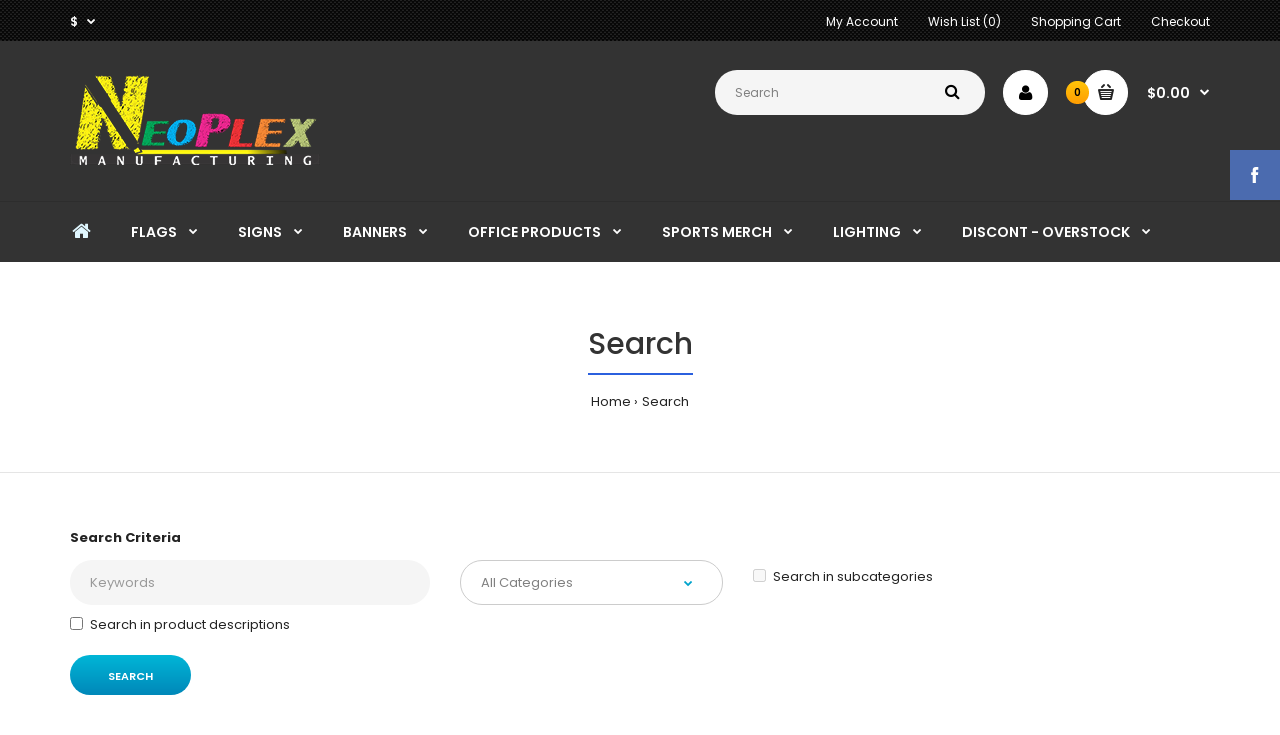

--- FILE ---
content_type: text/html; charset=utf-8
request_url: https://www.neoplexonline.com/index.php?route=product/search&tag=credit
body_size: 143673
content:
<!DOCTYPE html>
<!--[if IE 7]> <html lang="en" class="ie7 responsive" > <![endif]-->  
<!--[if IE 8]> <html lang="en" class="ie8 responsive" > <![endif]-->  
<!--[if IE 9]> <html lang="en" class="ie9 responsive" > <![endif]-->  
<!--[if !IE]><!--> <html lang="en" class="responsive" > <!--<![endif]-->  
<head>
	<title>Search - Tag - credit</title>
	<base href="https://www.neoplexonline.com/" />

	<!-- Meta -->
	<meta charset="utf-8">
	<meta http-equiv="X-UA-Compatible" content="IE=edge" />
		<meta name="viewport" content="width=device-width, initial-scale=1.0">
				
		
		<link href="https://www.neoplexonline.com/image/catalog/cart.png" rel="icon" />
		
	<!-- Google Fonts -->
	<link href="//fonts.googleapis.com/css?family=Poppins:300,400,500,600,700" rel="stylesheet" type="text/css">
		
	<link rel="stylesheet" type="text/css" href="catalog/view/theme/fastor/css/bootstrap.css" />
<link rel="stylesheet" type="text/css" href="catalog/view/theme/fastor/css/animate.css" />
<link rel="stylesheet" type="text/css" href="catalog/view/theme/fastor/css/stylesheet.css" />
<link rel="stylesheet" type="text/css" href="catalog/view/theme/fastor/css/responsive.css" />
<link rel="stylesheet" type="text/css" href="catalog/view/theme/fastor/css/menu.css" />
<link rel="stylesheet" type="text/css" href="catalog/view/theme/fastor/css/owl.carousel.css" />
<link rel="stylesheet" type="text/css" href="catalog/view/theme/fastor/css/font-awesome.min.css" />
<link rel="stylesheet" type="text/css" href="catalog/view/theme/fastor/css/category_wall.css" />
<link rel="stylesheet" type="text/css" href="catalog/view/theme/fastor/css/filter_product.css" />
<link rel="stylesheet" type="text/css" href="catalog/view/theme/fastor/css/wide-grid.css" />
<style type="text/css">
					body,
		.product-filter .list-options select,
		.blog-article .post .box .box-heading {
			color: #232323;
		}
				
				a {
			color: #232323;
		}
				
				a:hover,
		div.pagination-results ul li.active {
			color: #2b60de;
		}
		
		     		     
		     .product-info .radio-type-button span:hover,
		     .product-info .radio-type-button span.active,
		     .product-info .radio-type-button2 span:hover,
		     .product-info .radio-type-button2 span.active,
		     #main .mfilter-image ul li.mfilter-image-checked {
		          border-color: #2b60de;
		     }
		     
		     .product-info .radio-type-button2 span.active {
		          background: #2b60de;
		     }
				
				.compare-info .price-new, 
		.product-grid .product .price, 
		.product-list .actions > div .price,
		.product-info .price .price-new,
		ul.megamenu li .product .price,
		.mini-cart-total td:last-child,
		.cart-total table tr td:last-child,
		.mini-cart-info td.total,
		.advanced-grid-products .product .right .price,
		.product-list .name-actions > .price,
		.today-deals-products .product .price,
		.medic-last-in-stock .price,
		.architecture-products .product .right .price,
		.matrialarts-products .matrial-product .right .price,
		.today-deals-toys2-products .price,
		.today-deals-petshop2-products .price,
		.today-deals-shoes3-products .price,
		.today-deals-computer8-products .price,
		.today-deals-computer6-products .price,
		.holidays-products .product .right .price,
		.today-deals-computer6-products .countdown-section {
			color: #2b60de;
		}
				
				.product-list .name-actions > .price .price-old,
		.product-grid .product .price .price-old,
		.today-deals-products .product .price .price-old,
		.architecture-products .product .right .price .price-old,
		.today-deals-toys2-products .price .price-old,
		.today-deals-petshop2-products .price .price-old,
		.today-deals-shoes3-products .price .price-old,
		.today-deals-computer8-products .price .price-old,
		.today-deals-computer6-products .price .price-old {
			color: #333333;
		}
				
				.product-info .price .price-old {
			color: #333333;
		}
				
				body,
		.standard-body .full-width #mfilter-content-container > span:before {
			background: #ffffff;
		}
				
				.product-grid .product:hover:before,
		.product-list > div:hover {
			border-color: #2b60de;
		}
				
				
				
				
				.product-grid .product .only-hover ul li a:hover,
		.architecture-products .product .right .only-hover ul li a:hover,
		.product-list .name-actions ul li a:hover,
		.today-deals-toys2-products .only-hover ul li a:hover,
		.today-deals-petshop2-products .only-hover ul li a:hover,
		.flower-product .right ul li a:hover {
			background-color: #2b60de;
		}
				
				.product-grid .product .only-hover ul li a:hover,
		.architecture-products .product .right .only-hover ul li a:hover,
		.product-list .name-actions ul li a:hover,
		.today-deals-toys2-products .only-hover ul li a:hover,
		.today-deals-petshop2-products .only-hover ul li a:hover,
		.flower-product .right ul li a:hover {
			border-color: #2b60de;
		}
				
				.product-grid .product .only-hover ul li a:hover,
		.architecture-products .product .right .only-hover ul li a:hover,
		.product-list .name-actions ul li a:hover,
		.today-deals-toys2-products .only-hover ul li a:hover,
		.today-deals-petshop2-products .only-hover ul li a:hover,
		.flower-product .right ul li a:hover {
			color: #fff;
		}
				
				
				
				
				.dropdown-menu li a:hover,
		.dropdown-menu .mini-cart-info a:hover,
		.ui-autocomplete li a:hover,
		.ui-autocomplete li a.ui-state-focus {
			color: #2b60de !important;
		}
				
				
				
				
				
				
				
				
				
				.select:after,
		.product-filter .list-options .sort:after,
		.product-filter .list-options .limit:after {
			color: #00a3cc;
		}
				
				
				
				
				
				
				
				
				
				
				
				.box .box-heading,
		.product-block .title-block,
		.refine_search {
			color: #333;
		}
				
				.box .box-heading,
		.product-block .title-block,
		.refine_search,
		.market-products-categories > ul > li > a {
			border-bottom-color: #2b60de;
		}
				
				
				.col-sm-3 .box-no-advanced.box .box-content, .col-sm-4 .box-no-advanced.box .box-content, .col-md-3 .box-no-advanced.box .box-content, .col-md-4 .box-no-advanced.box .box-content {
			border-color: #000000;
		}
		
		.col-sm-3 .box-no-advanced.box .box-heading, .col-sm-4 .box-no-advanced.box .box-heading, .col-md-3 .box-no-advanced.box .box-heading, .col-md-4 .box-no-advanced.box .box-heading {
		     border-color: #000000;
		}
		
     						
				
				
				
				
				
				
				
				header {
			background: #2b60de;
		}
				
				
				
				
				
				
				
				
				
				
				
				
				
				
				
				
				
				
				
				
				
				
				
				
				
				
				
				
				
				
				
				#top > .background {
			background: #333333;
		}
				
				
				.megamenu-background {
			border-bottom-color: none;
		}
		
		     		     .megamenu-background {
		          border-bottom: none;
		     }
		     				
				
				
				.top-bar .menu li a,
		.header-type-9 #top #header-center .menu li a,
		.header-type-17 #top #header-left .menu li a,
		.header-type-26 #top .menu li a {
			color: #fff;
		}
				
				.top-bar .menu li a:hover,
		.header-type-9 #top #header-center .menu li a:hover,
		.header-type-17 #top #header-left .menu li a:hover,
		.header-type-26 #top .menu li a:hover {
			color: #e0f7ff;
		}
				
				#top .search_form input {
			background: #f5f5f5;
		}
				
				#top .search_form input:focus {
			background: #fafafa;
		}
				
				
				
				#top .search_form input {
			color: #808080;
		}
		
		#top .search_form input::-webkit-input-placeholder { /* WebKit, Blink, Edge */
		    color:    #808080;
		}
		
		#top .search_form input:-moz-placeholder { /* Mozilla Firefox 4 to 18 */
		   color:    #808080;
		   opacity:  1;
		}
		
		#top .search_form input::-moz-placeholder { /* Mozilla Firefox 19+ */
		   color:    #808080;
		   opacity:  1;
		}
		
		#top .search_form input:-ms-input-placeholder { /* Internet Explorer 10-11 */
		   color:    #808080;
		}
				
				.search_form .button-search, 
		.search_form .button-search2 {
			color: #000;
		}
				
				#top .dropdown > a:after {
			color: #fff;
		}
				
				#top .dropdown > a {
			color: #fff;
		}
				
				#top .dropdown:hover > a {
			color: #e0f7ff;
		}
				
				#top .dropdown:hover > a:after {
			color: #e0f7ff;
		}
				
				#top .my-account,
		.rtl .header-type-10 #top .my-account {
			border-color: #fff;
					}
				
				#top .my-account {
			background: #fff;
		}
				
				
				#top .my-account,
		.header-type-23 .dropdown i {
			color: #000;
		}
				
				#top .my-account:hover,
		.rtl .header-type-10 #top .my-account:hover {
			border-color: #ffb504;
		}
				
				#top .my-account:hover {
			background: #ffb504;
		}
				
				
				#top .my-account:hover,
		.header-type-23 .dropdown:hover i {
			color: #fff;
		}
				
				#top #cart_block .cart-heading .cart-icon,
		.cart-block-type-2 #top #cart_block .cart-heading,
		.cart-block-type-9 #top #cart_block .cart-heading,
		.cart-block-type-8 #top #cart_block .cart-heading,
		.cart-block-type-7 #top #cart_block .cart-heading,
		.cart-block-type-4 #top #cart_block .cart-heading,
		.cart-block-type-6 #top #cart_block .cart-heading,
		.cart-block-type-8 #top #cart_block .cart-heading p,
		.cart-block-type-4 #top #cart_block .cart-heading .cart-icon,
		.rtl .cart-block-type-8 #top #cart_block .cart-heading p,
		.rtl .header-type-10 #top #cart_block .cart-heading .cart-icon,
		.rtl .cart-block-type-4 #top #cart_block .cart-heading .cart-icon {
			border-color: #fff;
		}
		
		     		     
				
				#top #cart_block .cart-heading .cart-icon,
		.cart-block-type-2 #top #cart_block .cart-heading,
		.cart-block-type-9 #top #cart_block .cart-heading,
		.cart-block-type-8 #top #cart_block .cart-heading,
		.cart-block-type-7 #top #cart_block .cart-heading,
		.cart-block-type-4 #top #cart_block .cart-heading {
			background: #fff;
		}
				
				
				#top #cart_block:hover .cart-heading .cart-icon,
		.cart-block-type-2 #top #cart_block:hover .cart-heading,
		.cart-block-type-9 #top #cart_block:hover .cart-heading,
		.cart-block-type-8 #top #cart_block:hover .cart-heading,
		.cart-block-type-7 #top #cart_block:hover .cart-heading,
		.cart-block-type-4 #top #cart_block:hover .cart-heading,
		.cart-block-type-6 #top #cart_block:hover .cart-heading,
		.cart-block-type-8 #top #cart_block:hover .cart-heading p,
		.cart-block-type-4 #top #cart_block:hover .cart-heading .cart-icon,
		.rtl .cart-block-type-8 #top #cart_block:hover .cart-heading p,
		.rtl .header-type-10 #top #cart_block:hover .cart-heading .cart-icon,
		.rtl .cart-block-type-4 #top #cart_block:hover .cart-heading .cart-icon {
			border-color: #ffb504;
		}
		
		     				
				#top #cart_block:hover .cart-heading .cart-icon,
		.cart-block-type-2 #top #cart_block:hover .cart-heading,
		.cart-block-type-9 #top #cart_block:hover .cart-heading,
		.cart-block-type-8 #top #cart_block:hover .cart-heading,
		.cart-block-type-7 #top #cart_block:hover .cart-heading,
		.cart-block-type-4 #top #cart_block:hover .cart-heading {
			background: #ffb504;
		}
				
				
				#top #cart_block .cart-heading .cart-count {
			color: #000;
		}
				
				
				#top #cart_block .cart-heading .cart-count {
			background: #ff9e02; /* Old browsers */
			background: -moz-linear-gradient(top, #ff9e02 0%, #ffc509 0%, #ff9e02 99%); /* FF3.6+ */
			background: -webkit-gradient(linear, left top, left bottom, color-stop(0%,#ff9e02), color-stop(0%,#ffc509), color-stop(99%,#ff9e02)); /* Chrome,Safari4+ */
			background: -webkit-linear-gradient(top, #ff9e02 0%,#ffc509 0%,#ff9e02 99%); /* Chrome10+,Safari5.1+ */
			background: -o-linear-gradient(top, #ff9e02 0%,#ffc509 0%,#ff9e02 99%); /* Opera 11.10+ */
			background: -ms-linear-gradient(top, #ff9e02 0%,#ffc509 0%,#ff9e02 99%); /* IE10+ */
			background: linear-gradient(to bottom, #ff9e02 0%,#ffc509 0%,#ff9e02 99%); /* W3C */
		}
				
				#top #cart_block .cart-heading p {
			color: #fff;
		}
				
				#top #cart_block .cart-heading p:after {
			color: #fff;
		}
				
				#top #cart_block:hover .cart-heading .cart-count {
			color: #000;
		}
				
				
				#top #cart_block:hover .cart-heading .cart-count {
			background: #ff9e02; /* Old browsers */
			background: -moz-linear-gradient(top, #ff9e02 0%, #ffc509 0%, #ff9e02 99%); /* FF3.6+ */
			background: -webkit-gradient(linear, left top, left bottom, color-stop(0%,#ff9e02), color-stop(0%,#ffc509), color-stop(99%,#ff9e02)); /* Chrome,Safari4+ */
			background: -webkit-linear-gradient(top, #ff9e02 0%,#ffc509 0%,#ff9e02 99%); /* Chrome10+,Safari5.1+ */
			background: -o-linear-gradient(top, #ff9e02 0%,#ffc509 0%,#ff9e02 99%); /* Opera 11.10+ */
			background: -ms-linear-gradient(top, #ff9e02 0%,#ffc509 0%,#ff9e02 99%); /* IE10+ */
			background: linear-gradient(to bottom, #ff9e02 0%,#ffc509 0%,#ff9e02 99%); /* W3C */
		}
				
				#top #cart_block:hover .cart-heading p {
			color: #e0f7ff;
		}
				
				#top #cart_block:hover .cart-heading p:after {
			color: #e0f7ff;
		}
				
				#main .mfilter-slider-slider .ui-slider-handle, #main #mfilter-price-slider .ui-slider-handle {
		     background: #2b60de !important;
		}
				
				#main .mfilter-slider-slider .ui-slider-range, #main #mfilter-price-slider .ui-slider-range {
		     background: #00a3cc !important;
		}
				
				ul.megamenu > li.with-sub-menu > a strong:after {
			color: #fff;
		}
				
				ul.megamenu > li.with-sub-menu:hover > a strong:after {
			color: #e0f7ff;
		}
				
				
				
				ul.megamenu > li > a {
			color: #fff;
		}
				
				ul.megamenu > li:hover > a,
		ul.megamenu > li.active > a,
		ul.megamenu > li.home > a {
			color: #e0f7ff;
		}
				
				
				
				
				
				
				
				
				
				
				
				
				
				
				
				
				
				
				
				
				#main .vertical ul.megamenu > li.with-sub-menu:hover > a:before,
		#main .vertical ul.megamenu > li.with-sub-menu:hover > a:after {
			color: #ff0000;
		}
				
				
				
				
				ul.megamenu li .sub-menu .content a:hover,
		ul.megamenu li .sub-menu .content .hover-menu .menu ul li:hover > a {
			color: #ffb504;
		}
				
				
				ul.megamenu li .sub-menu .content .hover-menu a.with-submenu:after,
		ul.megamenu li .sub-menu .content .hover-menu li:hover > a.with-submenu:before {
			color: #ffb504;
		}
				
				ul.megamenu li .sub-menu .content .static-menu a.main-menu{
			color: #333333;
		}
				
				ul.megamenu li .sub-menu .content .static-menu a.main-menu:hover {
			color: #ffb504;
		}
				
				ul.megamenu li .sub-menu .content .static-menu a.main-menu:after {
			background: #2b60de;
		}
				
				.megamenuToogle-wrapper {
			background-color: #000000;
		}
		
		     @media (max-width: 991px) {
		          .responsive .standard-body .full-width .megamenu-background .megaMenuToggle:before {
		               background-color: #000000;
		          }
		     }
				
				
				.megamenuToogle-wrapper .container {
			color: #fff;
		}
				
				.megamenuToogle-wrapper .container > div span {
			background: #fff;
		}
				
				.megamenuToogle-wrapper:hover,
		.active .megamenuToogle-wrapper {
			background-color: #000000;
		}
				
				
				.megamenuToogle-wrapper:hover .container,
		.active .megamenuToogle-wrapper .container {
			color: #e6faff;
		}
				
				.megamenuToogle-wrapper:hover .container > div span,
		.active .megamenuToogle-wrapper .container > div span {
			background: #e6faff;
		}
				
				@media (max-width: 991px) {
     		.responsive .horizontal .megamenu-wrapper {
     			background: #fff !important;
     		}
		}
				
				
				@media (max-width: 991px) {
			.responsive .horizontal ul.megamenu > li > a {
				color: #333 !important;
			}
		}
				
				@media (max-width: 991px) {
			.responsive .horizontal ul.megamenu > li:hover > a,
			.responsive .horizontal ul.megamenu > li.active > a {
				color: #ffb504 !important;
			}
		}
				
				@media (max-width: 991px) {
			.responsive .horizontal ul.megamenu > li {
				border-top-color: #e5e5e5 !important;
			}
		}
				
				@media (max-width: 991px) {
			.responsive ul.megamenu > li:hover,
			.responsive ul.megamenu > li.active {
				background: #fafafa !important;
			}
		}
				
				@media (max-width: 991px) {
			.responsive ul.megamenu > li.with-sub-menu .open-menu,
			.responsive ul.megamenu > li.with-sub-menu .close-menu {
				color: #333 !important;
			}
		}
				
				
				
				
				
				
				
				
				
				
				.breadcrumb .container h1 {
			color: #333;
		}
				
				.breadcrumb .container h1 {
			border-bottom-color: #2b60de;
		}
				
				
				.breadcrumb ul a:hover {
			color: #2b60de;
		}
				
				.next-product .right .price {
			color: #2b60de;
		}
				
				
				
				.button-previous-next {
			color: #2b60de;
		}
				
				.button-previous-next:hover {
			background: #2b60de;
		}
				
				.button-previous-next:hover {
			border-color: #2b60de;
		}
				
				.button-previous-next:hover {
			color: #fff;
		}
				
				#main .box-with-categories .box-content {
			background: #fff !important;
		}
				
				.box-with-categories .box-content {
			border: 2px solid #ff9d02 !important;
			border-top: none !important;
		}
				
				
				.box-category > ul li {
			border-top-color: #e5e5e5;
		}
				
				#main .box-category ul li > a {
			color: #333;
		}
				
				#main .box-category ul li > a:hover {
			color: #ffb504;
		}
				
				#main .box-category ul li a.active {
			color: #ffb504;
		}
				
				.box-category > ul li > a:hover, 
		.box-category > ul li:hover > a, 
		.box-category > ul li a.active {
			background: #fcfcfc;
		}
				
				#main .box-category ul li .head a {
			color: #333;
		}
				
				
				.box-with-categories .box-heading {
			background: #ff9d02; /* Old browsers */
			background: -moz-linear-gradient(top, #ff9d02 0%, #ffc509 0%, #ff9d02 99%); /* FF3.6+ */
			background: -webkit-gradient(linear, left top, left bottom, color-stop(0%,#ff9d02), color-stop(0%,#ffc509), color-stop(99%,#ff9d02)); /* Chrome,Safari4+ */
			background: -webkit-linear-gradient(top, #ff9d02 0%,#ffc509 0%,#ff9d02 99%); /* Chrome10+,Safari5.1+ */
			background: -o-linear-gradient(top, #ff9d02 0%,#ffc509 0%,#ff9d02 99%); /* Opera 11.10+ */
			background: -ms-linear-gradient(top, #ff9d02 0%,#ffc509 0%,#ff9d02 99%); /* IE10+ */
			background: linear-gradient(to bottom, #ff9d02 0%,#ffc509 0%,#ff9d02 99%); /* W3C */
		}
				
				.box-with-categories .box-heading {
			color: #000;
		}
				
				
				
				
				
				
				
				
				
				
				
				
				.box > .prev:hover, 
		.box > .next:hover,
		.product-info .thumbnails-carousel .owl-buttons .owl-prev:hover, 
		.product-info .thumbnails-carousel .owl-buttons .owl-next:hover,
		div.pagination-results ul li:hover,
		.tab-content .prev-button:hover,
		.tab-content .next-button:hover {
			background: #2b60de;
		}
				
				
				.box > .prev:hover, 
		.box > .next:hover,
		.product-info .thumbnails-carousel .owl-buttons .owl-prev:hover, 
		.product-info .thumbnails-carousel .owl-buttons .owl-next:hover,
		div.pagination-results ul li:hover,
		.tab-content .prev-button:hover,
		.tab-content .next-button:hover {
			color: #fff;
		}
				
				.box > .prev:hover, 
		.box > .next:hover,
		.product-info .thumbnails-carousel .owl-buttons .owl-prev:hover, 
		.product-info .thumbnails-carousel .owl-buttons .owl-next:hover,
		div.pagination-results ul li:hover,
		.tab-content .prev-button:hover,
		.tab-content .next-button:hover {
			border-color: #2b60de;
		}
				
				.filter-product .filter-tabs ul > li.active > a, .filter-product .filter-tabs ul > li.active > a:hover, .filter-product .filter-tabs ul > li.active > a:focus, .htabs a.selected, .htabs a:hover {
			color: #333;
		}
				
				.htabs a.selected:before,
		.filter-product .filter-tabs ul > li.active > a:before {
			background: #2b60de;
		}
				
				.filter-product .filter-tabs ul > li > a,
		.htabs a {
			color: #808080;
		}
				
				.categories-wall .category-wall h3 {
			border-bottom-color: #00baea;
		}
				
				
				
				.categories-wall .category-wall .more-categories {
			color: #2b60de;
		}
				
				.categories-wall .category-wall .more-categories:hover {
			background: #2b60de;
		}
				
				.categories-wall .category-wall .more-categories:hover {
			border-color: #2b60de;
		}
				
				.categories-wall .category-wall .more-categories:hover {
			color: #fff;
		}
				
				.popup h4:after {
			background: #2b60de;
		}
				
				
				
				
				
				
				
				
				
				body .popup-module .mfp-close {
			border-color: #2b60de;
		}
				
				body .popup-module .mfp-close {
			color: #2b60de;
		}
				
				body .popup-module .mfp-close:hover {
			background: #2b60de;
		}
				
				body .popup-module .mfp-close:hover {
			border-color: #2b60de;
		}
				
				body .popup-module .mfp-close:hover {
			color: #fff;
		}
				
				
				
				
				.camera_wrap .owl-controls .owl-buttons .owl-prev, .camera_wrap .owl-controls .owl-buttons .owl-next,
		#main .tp-leftarrow.default,
		#main .tp-rightarrow.default,
		#main .post .post-media .media-slider .owl-controls .owl-buttons .owl-prev,
		#main .post .post-media .media-slider .owl-controls .owl-buttons .owl-next {
			background: #fff;
		}
				
				.camera_wrap .owl-controls .owl-buttons .owl-prev:hover, .camera_wrap .owl-controls .owl-buttons .owl-next:hover,
		#main .tp-leftarrow.default:hover,
		#main .tp-rightarrow.default:hover,
		#main .post .post-media .media-slider .owl-controls .owl-buttons .owl-prev:hover,
		#main .post .post-media .media-slider .owl-controls .owl-buttons .owl-next:hover {
			background: #2b60de;
		}
				
				.camera_wrap .owl-controls .owl-buttons .owl-prev:before, .camera_wrap .owl-controls .owl-buttons .owl-next:before,
		#main .tp-leftarrow.default:before,
		#main .tp-rightarrow.default:before,
		#main .post .post-media .media-slider .owl-controls .owl-buttons .owl-prev:before,
		#main .post .post-media .media-slider .owl-controls .owl-buttons .owl-next:before {
			color: #333;
		}
				
				.camera_wrap .owl-controls .owl-buttons .owl-prev:hover:before, .camera_wrap .owl-controls .owl-buttons .owl-next:hover:before,
		#main .tp-leftarrow.default:hover:before,
		#main .tp-rightarrow.default:hover:before,
		#main .post .post-media .media-slider .owl-controls .owl-buttons .owl-prev:hover:before,
		#main .post .post-media .media-slider .owl-controls .owl-buttons .owl-next:hover:before {
			color: #fff;
		}
				
				
				
				
				
				.sale {
			background: #0088b9; /* Old browsers */
			background: -moz-linear-gradient(top, #0088b9 0%, #00b6d7 0%, #0088b9 99%); /* FF3.6+ */
			background: -webkit-gradient(linear, left top, left bottom, color-stop(0%,#0088b9), color-stop(0%,#00b6d7), color-stop(99%,#0088b9)); /* Chrome,Safari4+ */
			background: -webkit-linear-gradient(top, #0088b9 0%,#00b6d7 0%,#0088b9 99%); /* Chrome10+,Safari5.1+ */
			background: -o-linear-gradient(top, #0088b9 0%,#00b6d7 0%,#0088b9 99%); /* Opera 11.10+ */
			background: -ms-linear-gradient(top, #0088b9 0%,#00b6d7 0%,#0088b9 99%); /* IE10+ */
			background: linear-gradient(to bottom, #0088b9 0%,#00b6d7 0%,#0088b9 99%); /* W3C */
		}
				
				.sale {
			color: #fff;
		}
				
				
				
				#main .new {
			background: #ff9d02; /* Old browsers */
			background: -moz-linear-gradient(top, #ff9d02 0%, #ffc60a 0%, #ff9d02 99%); /* FF3.6+ */
			background: -webkit-gradient(linear, left top, left bottom, color-stop(0%,#ff9d02), color-stop(0%,#ffc60a), color-stop(99%,#ff9d02)); /* Chrome,Safari4+ */
			background: -webkit-linear-gradient(top, #ff9d02 0%,#ffc60a 0%,#ff9d02 99%); /* Chrome10+,Safari5.1+ */
			background: -o-linear-gradient(top, #ff9d02 0%,#ffc60a 0%,#ff9d02 99%); /* Opera 11.10+ */
			background: -ms-linear-gradient(top, #ff9d02 0%,#ffc60a 0%,#ff9d02 99%); /* IE10+ */
			background: linear-gradient(to bottom, #ff9d02 0%,#ffc60a 0%,#ff9d02 99%); /* W3C */
		}
				
				#main .new {
			color: #000;
		}
				
				
				.rating i.active {
			color: #2b60de;
		}
				
				.button, .btn {
			color: #fff !important;
		}
				
				
				
				.button, .btn {
			background: #0088b9 !important; /* Old browsers */
			background: -moz-linear-gradient(top, #0088b9 0%, #00b6d7 0%, #0088b9 99%) !important; /* FF3.6+ */
			background: -webkit-gradient(linear, left top, left bottom, color-stop(0%,#0088b9), color-stop(0%,#00b6d7), color-stop(99%,#0088b9)) !important; /* Chrome,Safari4+ */
			background: -webkit-linear-gradient(top, #0088b9 0%,#00b6d7 0%,#0088b9 99%) !important; /* Chrome10+,Safari5.1+ */
			background: -o-linear-gradient(top, #0088b9 0%,#00b6d7 0%,#0088b9 99%) !important; /* Opera 11.10+ */
			background: -ms-linear-gradient(top, #0088b9 0%,#00b6d7 0%,#0088b9 99%) !important; /* IE10+ */
			background: linear-gradient(to bottom, #0088b9 0%,#00b6d7 0%,#0088b9 99%) !important; /* W3C */
		}
				
				.button:hover, .btn:hover {
			color: #fff !important;
		}
				
				
				
				.button:hover, .btn:hover {
			background: #00aad0 !important; /* Old browsers */
			background: -moz-linear-gradient(top, #00aad0 0%, #00b6d7 0%, #00aad0 99%) !important; /* FF3.6+ */
			background: -webkit-gradient(linear, left top, left bottom, color-stop(0%,#00aad0), color-stop(0%,#00b6d7), color-stop(99%,#00aad0)) !important; /* Chrome,Safari4+ */
			background: -webkit-linear-gradient(top, #00aad0 0%,#00b6d7 0%,#00aad0 99%) !important; /* Chrome10+,Safari5.1+ */
			background: -o-linear-gradient(top, #00aad0 0%,#00b6d7 0%,#00aad0 99%) !important; /* Opera 11.10+ */
			background: -ms-linear-gradient(top, #00aad0 0%,#00b6d7 0%,#00aad0 99%) !important; /* IE10+ */
			background: linear-gradient(to bottom, #00aad0 0%,#00b6d7 0%,#00aad0 99%) !important; /* W3C */
		}
				
				.buttons .left .button, .buttons .center .button, .btn-default, .input-group-btn .btn-primary {
			color: #000 !important;
		}
				
				
				
				.buttons .left .button, .buttons .center .button, .btn-default, .input-group-btn .btn-primary {
			background: #ff9d02 !important; /* Old browsers */
			background: -moz-linear-gradient(top, #ff9d02 0%, #ffc60a 0%, #ff9d02 99%) !important; /* FF3.6+ */
			background: -webkit-gradient(linear, left top, left bottom, color-stop(0%,#ff9d02), color-stop(0%,#ffc60a), color-stop(99%,#ff9d02)) !important; /* Chrome,Safari4+ */
			background: -webkit-linear-gradient(top, #ff9d02 0%,#ffc60a 0%,#ff9d02 99%) !important; /* Chrome10+,Safari5.1+ */
			background: -o-linear-gradient(top, #ff9d02 0%,#ffc60a 0%,#ff9d02 99%) !important; /* Opera 11.10+ */
			background: -ms-linear-gradient(top, #ff9d02 0%,#ffc60a 0%,#ff9d02 99%) !important; /* IE10+ */
			background: linear-gradient(to bottom, #ff9d02 0%,#ffc60a 0%,#ff9d02 99%) !important; /* W3C */
		}
				
				.buttons .left .button:hover, .buttons .center .button:hover, .btn-default:hover, .input-group-btn .btn-primary:hover {
			color: #000 !important;
		}
				
				
				
				.buttons .left .button:hover, .buttons .center .button:hover, .btn-default:hover, .input-group-btn .btn-primary:hover {
			background: #ffb805 !important; /* Old browsers */
			background: -moz-linear-gradient(top, #ffb805 0%, #ffc60a 0%, #ffb805 99%) !important; /* FF3.6+ */
			background: -webkit-gradient(linear, left top, left bottom, color-stop(0%,#ffb805), color-stop(0%,#ffc60a), color-stop(99%,#ffb805)) !important; /* Chrome,Safari4+ */
			background: -webkit-linear-gradient(top, #ffb805 0%,#ffc60a 0%,#ffb805 99%) !important; /* Chrome10+,Safari5.1+ */
			background: -o-linear-gradient(top, #ffb805 0%,#ffc60a 0%,#ffb805 99%) !important; /* Opera 11.10+ */
			background: -ms-linear-gradient(top, #ffb805 0%,#ffc60a 0%,#ffb805 99%) !important; /* IE10+ */
			background: linear-gradient(to bottom, #ffb805 0%,#ffc60a 0%,#ffb805 99%) !important; /* W3C */
		}
				
				
				
				
				
				
				
				.footer .pattern,
		.footer .pattern a {
			color: #999999;
		}
				
				.footer .pattern a {
			color: #999999;
		}
				
				.footer .pattern a:hover {
			color: #fff;
		}
				
				.footer h4 {
			color: #fff;
		}
				
				.footer h4 {
			border-bottom-color: #2b60de;
		}
				
				.footer .background,
		.standard-body .footer .background,
		.copyright .background,
		.standard-body .copyright .background {
			background: #333333;
		}
				
				.footer .container > .row:before, 
		.footer .advanced-grid .container > div > .row:before,
		.footer .container > .row > div:before, 
		.footer .advanced-grid .container > div > .row > div:before,
		.footer-type-11 .footer .container > .row:nth-last-child(2) > div:before, 
		.footer-type-11 .footer .advanced-grid .container > div > .row:nth-last-child(2) > div:before,
		.footer-type-16 .footer .container > .row:nth-last-child(2) > div:before, 
		.footer-type-16 .footer .advanced-grid .container > div > .row:nth-last-child(2) > div:before,
		.footer-type-21 .footer .container > .row > div:last-child:after, 
		.footer-type-21 .footer .advanced-grid .container > div > .row > div:last-child:after {
			background: #3d3d3d;
		}
		
		.footer-type-11 .footer .container > .row:nth-last-child(2), 
		.footer-type-11 .footer .advanced-grid .container > div > .row:nth-last-child(2),
		.footer-type-16 .footer .container > .row:nth-last-child(2), 
		.footer-type-16 .footer .advanced-grid .container > div > .row:nth-last-child(2) {
		     border-color: #3d3d3d;
		}
				
				
				
				
				
				
				
				#main .post .date-published,
		#main .news.v2 .media-body .bottom,
		.cosmetics-news .media .date-published,
		.medic-news .media .date-published,
		.wine-news .media .date-published,
		.cameras-news .media .date-published {
			color: #232323;
		}
				
				#main .post .meta > li a {
			color: #2b60de;
		}
				
				#main .post .meta > li a:hover {
			color: #232323;
		}
				
				#main .tagcloud a,
		#main .post .tags a,
		#main .news .media-body .tags a,
		#main .posts .post .tags a,
		.cosmetics-news .media .tags a,
		.cameras-news .media .tags a {
			color: #fff;
		}
				
				#main .tagcloud a,
		#main .post .tags a,
		#main .news .media-body .tags a,
		#main .posts .post .tags a,
		.cosmetics-news .media .tags a,
		.cameras-news .media .tags a {
			background: #2b60de;
		}
				
				
				#main .tagcloud a:hover,
		#main .post .tags a:hover,
		#main .news .media-body .tags a:hover,
		#main .posts .post .tags a:hover,
		.cosmetics-news .media .tags a:hover,
		.cameras-news .media .tags a:hover {
			color: #fff;
		}
				
				#main .tagcloud a:hover,
		#main .post .tags a:hover,
		#main .news .media-body .tags a:hover,
		#main .posts .post .tags a:hover,
		.cosmetics-news .media .tags a:hover,
		.cameras-news .media .tags a:hover {
			background: #232323;
		}
				
				
				
				
				#main .posts .button-more,
		.wine-news .button-more {
			color: #2b60de;
		}
				
				#main .posts .button-more:hover,
		.wine-news .button-more:hover {
			background: #2b60de;
		}
				
				#main .posts .button-more:hover,
		.wine-news .button-more:hover {
			border-color: #2b60de;
		}
				
				#main .posts .button-more:hover,
		.wine-news .button-more:hover {
			color: #fff;
		}
						
			body,
		textarea, input[type="text"], input[type="password"], input[type="datetime"], input[type="datetime-local"], input[type="date"], input[type="month"], input[type="time"], input[type="week"], input[type="number"], input[type="email"], input[type="url"], input[type="search"], input[type="tel"], input[type="color"], .uneditable-input, select {
			font-size: 13px;
			font-weight: 400 !important;
					}
		
		ul.megamenu .megamenu-label,
		#main .news .media-body h5,
		#main .posts .post .post-title {
		     		}
		
		@media (max-width: 767px) {
		     .responsive ul.megamenu li .sub-menu .content .hover-menu .menu ul li a,
		     .responsive ul.megamenu li .sub-menu .content .static-menu .menu ul li a {
		          		     }
		}
		     
				body.firefox-mac,
		body.firefox-mac input,
		body.firefox-mac select {
		     font-weight: 300 !important;
		}
				
				
				
				
				
		.center-column .panel-heading h4 {
		     		}
		
		.dropdown-menu,
		body .dropdown-menu > li > a,
		.top-bar .menu li a,
		#top .dropdown > a,
		.product-info .cart .add-to-cart p,
		.header-notice,
		.header-type-9 #top #header-center .menu li a,
		.welcome-text,
		.header-type-16 #top #header-left .menu li {
			font-size: 12px;
		}
		
				
		.product-filter .options .product-compare a,
		.product-info .cart .links a,
		.button-previous-next,
		.footer-button,
		.button-white-with-red-text,
		table.attribute thead td,
		table.list thead td,
		.wishlist-product table thead td,
		.wishlist-info table thead td,
		.compare-info thead td,
		.checkout-product table thead td,
		.table thead td,
		.cart-info table thead td,
		.manufacturer-heading,
		.center-column .panel-heading h4,
		ul.box-filter > li > span,
		.popup .form-contact .contact-label label,
		.categories-wall .category-wall .more-categories,
		.mfilter-heading,
		.product-info .options2 > div > label {
			font-size: 11px !important;
			
					}

		ul.megamenu li .sub-menu .content .static-menu a.main-menu {
			font-size: 16px;
			font-weight: 500 !important;
						
						
						line-height: 1.6;
					}
		
		ul.megamenu > li > a strong,
		.megamenuToogle-wrapper .container {
			font-size: 14px;
			font-weight: 600 !important;
						
					}
		
				.horizontal ul.megamenu > li > a,
		.megamenuToogle-wrapper .container {
		     line-height: 1.6;
		}
				
		.box .box-heading,
		.center-column h1, 
		.center-column h2, 
		.center-column h3, 
		.center-column h4, 
		.center-column h5, 
		.center-column h6,
		.products-carousel-overflow .box-heading,
		.htabs a,
		.product-info .options h2,
		h3,
		h4,
		h6,
		.product-block .title-block,
		.filter-product .filter-tabs ul > li > a,
		.popup h4,
		.product-info .product-name a,
		legend {
			font-size: 20px;
			font-weight: 500 !important;
						
					}
		
		.box-with-categories .box-heading,
		.vertical .megamenuToogle-wrapper .container {
			font-size: 14px;
			font-weight: 600 !important;
						
					}
		
				.box-with-categories .box-heading,
		.vertical .megamenuToogle-wrapper .container {
		     line-height: 1.6;
		}
				
		.box-category ul li > a,
		.vertical ul.megamenu > li > a strong {
			font-size: 14px;
			font-weight: 600 !important;
						
						
						line-height: 1.6;
					}
		
		     		
				
		.sale,
		#main .new {
			font-size: 11px;
			font-weight: 600 !important;
						
						
						line-height: 1.6;
					}
		
		.footer h4,
		.custom-footer h4 {
			font-size: 18px;
			font-weight: 500 !important;
						
					}
		
		.breadcrumb .container h1 {
			font-size: 30px;
			font-weight: 500 !important;
						
					}
		
		.button,
		.btn,
		.footer-button {
			font-size: 11px !important; 
			font-weight: 600 !important;
						
						
						line-height: 1.6;
					}
		
				
				
				
		.product-grid .product .price,
		.advanced-grid-products .product .right .price,
		#top #cart_block .cart-heading p strong,
		.cart-total table tr td:last-child,
		.mini-cart-info td.total,
		.mini-cart-total td:last-child,
		.today-deals-products .product .price,
		.architecture-products .product .right .price,
		.matrialarts-products .matrial-product .right .price {
			font-size: 14px;
			font-weight: 600 !important;
		}
		
				
		.product-info .price .price-new {
			font-size: 50px;
			font-weight: 600 !important;
		}
		
		.product-list .name-actions > .price {
			font-size: 20px;
			font-weight: 600 !important;
		}
		
		.price-old,
		.today-deals-products .product .price .price-old,
		.architecture-products .product .right .price .price-old {
			font-size: 14px;
			font-weight: 600;
		}
	</style>

<style type="text/css">
				
				
				
			 
	.top-bar { background-image:url(image/subtle_patterns/fake_brick.png);background-position:top center;background-repeat:repeat !important;background-attachment:scroll !important; }
		
				
				
				
				
               	
		
		
		
		
		
	</style>
	
		
						<link rel="stylesheet" type="text/css" href="media/newsletter/css/stylesheet.css" media="screen" />
								<link rel="stylesheet" type="text/css" href="media/newsletter/css/subscribe-better.css" media="screen" />
				
	<link rel="stylesheet" type="text/css" href="catalog/view/javascript/jquery/magnific/magnific-popup.css" media="screen" />
	
		    
    <script type="text/javascript" src="catalog/view/theme/fastor/js/jquery-2.1.1.min.js"></script>
<script type="text/javascript" src="catalog/view/theme/fastor/js/jquery-migrate-1.2.1.min.js"></script>
<script type="text/javascript" src="catalog/view/theme/fastor/js/jquery.easing.1.3.js"></script>
<script type="text/javascript" src="catalog/view/theme/fastor/js/bootstrap.min.js"></script>
<script type="text/javascript" src="catalog/view/theme/fastor/js/twitter-bootstrap-hover-dropdown.js"></script>
<script type="text/javascript" src="catalog/view/theme/fastor/js/common.js"></script>
<script type="text/javascript" src="catalog/view/theme/fastor/js/tweetfeed.min.js"></script>
<script type="text/javascript" src="catalog/view/theme/fastor/js/bootstrap-notify.min.js"></script>
    
        
    <script type="text/javascript" src="catalog/view/theme/fastor/js/owl.carousel.min.js"></script>
    
        	<script type="text/javascript" src="catalog/view/theme/fastor/js/jquery-ui-1.10.4.custom.min.js"></script>
        
    <script type="text/javascript" src="catalog/view/javascript/jquery/magnific/jquery.magnific-popup.min.js"></script>
	
	<script type="text/javascript">
		var responsive_design = 'yes';
	</script>
	
						<script type="text/javascript" src="media/newsletter/js/jquery.subscribe-better.js"></script>
										<script type="text/javascript" src="media/newsletter/js/main.js"></script>
						
		
	<script>
  (function(i,s,o,g,r,a,m){i['GoogleAnalyticsObject']=r;i[r]=i[r]||function(){
  (i[r].q=i[r].q||[]).push(arguments)},i[r].l=1*new Date();a=s.createElement(o),
  m=s.getElementsByTagName(o)[0];a.async=1;a.src=g;m.parentNode.insertBefore(a,m)
  })(window,document,'script','//www.google-analytics.com/analytics.js','ga');

  ga('create', 'UA-172082-1', 'auto');
  ga('send', 'pageview');

</script>	 
	<!--[if lt IE 9]>
		<script src="https://html5shim.googlecode.com/svn/trunk/html5.js"></script>
		<script src="catalog/view/theme/fastor/js/respond.min.js"></script>
	<![endif]-->
	
                        <style id="vie-theme-editor-style"></style>
              

						
</head>	
<body class="product-search               megamenu-type-2  megamenu-label-type-2 no-box-type-7      footer-type-8  border-width-0 body-white    body-header-type-7">

        <div id="page-wrapper">
              
<div class="facebook_right hidden-xs hidden-sm">
	<div class="facebook-icon"></div>
	<div class="facebook-content">
		<script>(function(d, s, id) {
		  var js, fjs = d.getElementsByTagName(s)[0];
		  if (d.getElementById(id)) return;
		  js = d.createElement(s); js.id = id;
		  js.src = "//connect.facebook.net/en_US/all.js#xfbml=1";
		  fjs.parentNode.insertBefore(js, fjs);
		}(document, 'script', 'facebook-jssdk'));</script>
		
		<div class="fb-like-box fb_iframe_widget" profile_id="590539217630294" data-colorscheme="light" data-height="370" data-connections="16" fb-xfbml-state="rendered"></div>
	</div>
	
	<script type="text/javascript">    
	$(function() {  
		$(".facebook_right").hover(function() {            
			$(".facebook_right").stop(true, false).animate({right: "0"}, 800, 'easeOutQuint');        
		}, function() {            
			$(".facebook_right").stop(true, false).animate({right: "-308"}, 800, 'easeInQuint');        
		}, 1000);    
	
		$(".facebook_left").hover(function() {            
			$(".facebook_left").stop(true, false).animate({left: "0"}, 800, 'easeOutQuint');        
		}, function() {            
			$(".facebook_left").stop(true, false).animate({left: "-308"}, 800, 'easeInQuint');        
		}, 1000);    
	});  
	</script>
</div>
              </header>
                  <div id="vie-promotion-content-container">
        <div class="container">
          <div class="row">
            
            
                                      
            
            
                      </div>
        </div>   
      </div>

<div class="twitter_right hidden-xs hidden-sm">
	<div class="twitter-icon"></div>
	<div class="twitter-content">
		<a class="twitter-timeline"  href="https://twitter.com/@neoplexonline" data-chrome="noborders" data-tweet-limit="3"  data-widget-id="2" data-theme="light" data-related="twitterapi,twitter" data-aria-polite="assertive">Tweets by @neoplexonline</a>
	</div>
	
	<script type="text/javascript">    
	!function(d,s,id){var js,fjs=d.getElementsByTagName(s)[0];if(!d.getElementById(id)){js=d.createElement(s);js.id=id;js.src="//platform.twitter.com/widgets.js";fjs.parentNode.insertBefore(js,fjs);}}(document,"script","twitter-wjs");
	$(function() {  
		$(".twitter_right").hover(function() {            
			$(".twitter_right").stop(true, false).animate({right: "0"}, 800, 'easeOutQuint');        
		}, function() {            
			$(".twitter_right").stop(true, false).animate({right: "-308"}, 800, 'easeInQuint');        
		}, 1000);    
	
		$(".twitter_left").hover(function() {            
			$(".twitter_left").stop(true, false).animate({left: "0"}, 800, 'easeOutQuint');        
		}, function() {            
			$(".twitter_left").stop(true, false).animate({left: "-308"}, 800, 'easeInQuint');        
		}, 1000);    
	});  
	</script>
</div>
              </header>
                  <div id="vie-promotion-content-container">
        <div class="container">
          <div class="row">
            
            
                                      
            
            
                      </div>
        </div>   
      </div>

      </header>
                  <div id="vie-promotion-content-container">
        <div class="container">
          <div class="row">
            
            
                                      
            
            
                      </div>
        </div>   
      </div>

<script type="text/javascript">
$(window).load(function(){
     $('.quickview a').magnificPopup({
          preloader: true,
          tLoading: '',
          type: 'iframe',
          mainClass: 'quickview',
          removalDelay: 200,
          gallery: {
           enabled: true
          }
     });
});
</script>




<div class="standard-body">
	<div id="main" class="">
		<!-- HEADER
	================================================== -->
<header class="header-type-2 header-type-7">
	<div class="background-header"></div>
	<div class="slider-header">
		<!-- Top of pages -->
		<div id="top" class="full-width">
			<div class="background-top"></div>
			<div class="background">
				<div class="shadow"></div>
				<div class="pattern">
				     <div class="top-bar">
				          <div class="container">
				               <!-- Links -->
				               <ul class="menu">
				               	<li><a href="https://www.neoplexonline.com/account">My Account</a></li>
				               	<li><a href="https://www.neoplexonline.com/wishlist" id="wishlist-total">Wish List (0)</a></li>
				               	<li><a href="http://www.neoplexonline.com/index.php?route=checkout/cart">Shopping Cart</a></li>
				               	<li><a href="https://www.neoplexonline.com/index.php?route=checkout/checkout">Checkout</a></li>
				               </ul>
				               
				               <form action="https://www.neoplexonline.com/index.php?route=common/currency/currency" method="post" enctype="multipart/form-data" id="currency_form">
	<!-- Currency -->
	<div class="dropdown">
														<a href="#" class="dropdown-toggle" data-hover="dropdown" data-toggle="dropdown">$</a>
						<ul class="dropdown-menu">
		  		  <li><a href="javascript:;" onclick="$('input[name=\'code\']').attr('value', 'EUR'); $('#currency_form').submit();">Euro</a></li>
		  		  <li><a href="javascript:;" onclick="$('input[name=\'code\']').attr('value', 'GBP'); $('#currency_form').submit();">Pound Sterling</a></li>
		  		  <li><a href="javascript:;" onclick="$('input[name=\'code\']').attr('value', 'USD'); $('#currency_form').submit();">US Dollar</a></li>
		  		</ul>
	</div>
	
    <input type="hidden" name="code" value="" />
    <input type="hidden" name="redirect" value="https://www.neoplexonline.com/index.php?route=product/search&amp;tag=credit" />
</form>
				          </div>
				     </div>
				     
					<div class="container">
						<div class="row">
							<!-- Header Left -->
							<div class="col-sm-4" id="header-left">
							     							     <!-- Logo -->
							     <div class="logo"><a href="http://www.neoplexonline.com/"><img src="https://www.neoplexonline.com/image/catalog/neoplex_logo_new.v6.png" title="NEOPlex" alt="NEOPlex" /></a></div>
							     							</div>
							
							<!-- Header Right -->
							<div class="col-sm-8" id="header-right">
							     							     
							     <!-- Search -->
							     <div class="search_form">
							     	<div class="button-search"></div>
							     	<input type="text" class="input-block-level search-query" name="search" placeholder="Search" id="search_query" value="" />
							     	
							     								     		<div id="autocomplete-results" class="autocomplete-results"></div>
							     		
							     		<script type="text/javascript">
							     		$(document).ready(function() {
							     			$('#search_query').autocomplete({
							     				delay: 0,
							     				appendTo: "#autocomplete-results",
							     				source: function(request, response) {		
							     					$.ajax({
							     						url: 'index.php?route=search/autocomplete&filter_name=' +  encodeURIComponent(request.term),
							     						dataType: 'json',
							     						success: function(json) {
							     							response($.map(json, function(item) {
							     								return {
							     									label: item.name,
							     									value: item.product_id,
							     									href: item.href,
							     									thumb: item.thumb,
							     									desc: item.desc,
							     									price: item.price
							     								}
							     							}));
							     						}
							     					});
							     				},
							     				select: function(event, ui) {
							     					document.location.href = ui.item.href;
							     					
							     					return false;
							     				},
							     				focus: function(event, ui) {
							     			      	return false;
							     			   	},
							     			   	minLength: 2
							     			})
							     			.data( "ui-autocomplete" )._renderItem = function( ul, item ) {
							     			  return $( "<li>" )
							     			    .append( "<a>" + item.label + "</a>" )
							     			    .appendTo( ul );
							     			};
							     		});
							     		</script>
							     								     </div>
							     
							     <a href="https://www.neoplexonline.com/account" class="my-account"><i class="fa fa-user"></i></a>
								
<!-- Cart block -->
<div id="cart_block" class="dropdown">
	<div class="cart-heading dropdown-toogle" data-hover="dropdown" data-toggle="dropdown" onclick="window.location.href = 'http://www.neoplexonline.com/index.php?route=checkout/cart'">
		<i class="cart-count"><span id="total_count_ajax">0</span></i>
		
				     <i class="cart-icon"><img src="catalog/view/theme/fastor/img/icon-cart-hover.png" class="cart-icon-hover" alt=""><img src="catalog/view/theme/fastor/img/icon-cart.png" class="cart-icon-standard" alt=""></i>
				
		<p><strong id="total_price_ajax"><span id="total_price">$0.00</span></strong></p>
	</div>
	
	<div class="dropdown-menu" id="cart_content"><div id="cart_content_ajax">
				<div class="empty">Your shopping cart is empty!</div>
			</div></div>
</div>
							</div>
						</div>
					</div>
					
															     <div class="megamenu-background">
					          <div class="">
					               <div class="overflow-megamenu container">
               						
<div id="megamenu_121755840" class="container-megamenu container horizontal">
		<div class="megaMenuToggle">
		<div class="megamenuToogle-wrapper">
			<div class="megamenuToogle-pattern">
				<div class="container">
					<div><span></span><span></span><span></span></div>
					Navigation				</div>
			</div>
		</div>
	</div>
		<div class="megamenu-wrapper">
		<div class="megamenu-pattern">
			<div class="container">
				<ul class="megamenu slide">
										<li class="home"><a href="http://www.neoplexonline.com/"><i class="fa fa-home"></i></a></li>
															<li class=' with-sub-menu hover' ><p class='close-menu'></p><p class='open-menu'></p><a href='flags' class='clearfix' ><span><strong>FLAGS</strong></span></a><div class="sub-menu full-width-sub-menu" style="width:100%"><div class="content" style="background-image:url(image/catalog/flag_usa_closeup1.png);background-position: bottom right;background-repeat: no-repeat;"><p class="arrow"></p><div class="row"><div class="col-sm-12  mobile-enabled"><div class="row"><div class="col-sm-3 static-menu"><div class="menu"><ul><li><a href="http://www.neoplexonline.com/flags/business-novelty-and-beer" onclick="window.location = 'http://www.neoplexonline.com/flags/business-novelty-and-beer';" class="main-menu with-submenu">BUSINESS, NOVELTY, BEER</a><div class="open-categories"></div><div class="close-categories"></div><ul><li><a href="http://www.neoplexonline.com/flags/business-novelty-and-beer/buy-advertising-flags-w-graphics" onclick="window.location = 'http://www.neoplexonline.com/flags/business-novelty-and-beer/buy-advertising-flags-w-graphics';">Buy Advertising Flags W/Graphics</a></li><li><a href="http://www.neoplexonline.com/flags/business-novelty-and-beer/brand-name-auto-logo-flags" onclick="window.location = 'http://www.neoplexonline.com/flags/business-novelty-and-beer/brand-name-auto-logo-flags';">Brand Name Auto Logo Flags</a></li><li><a href="http://www.neoplexonline.com/flags/business-novelty-and-beer/historical-3-x-5-flags" onclick="window.location = 'http://www.neoplexonline.com/flags/business-novelty-and-beer/historical-3-x-5-flags';">Historical 3'x 5' Flags</a></li><li><a href="http://www.neoplexonline.com/flags/business-novelty-and-beer/beer-and-alcohol-flags" onclick="window.location = 'http://www.neoplexonline.com/flags/business-novelty-and-beer/beer-and-alcohol-flags';">Beer / Alcohol Flags</a></li><li><a href="http://www.neoplexonline.com/flags/business-novelty-and-beer/novelty-3-x-5-flags" onclick="window.location = 'http://www.neoplexonline.com/flags/business-novelty-and-beer/novelty-3-x-5-flags';">Novelty 3'x 5' Flags</a></li><li><a href="http://www.neoplexonline.com/flags/business-novelty-and-beer" onclick="window.location = 'http://www.neoplexonline.com/flags/business-novelty-and-beer';">BUSINESS, NOVELTY, BEER</a></li></ul></li><li><a href="http://www.neoplexonline.com/flags/american-state-and-world" onclick="window.location = 'http://www.neoplexonline.com/flags/american-state-and-world';" class="main-menu with-submenu">AMERICAN, STATE, WORLD</a><div class="open-categories"></div><div class="close-categories"></div><ul><li><a href="http://www.neoplexonline.com/flags/american-state-and-world/economy-canadian-province-flags" onclick="window.location = 'http://www.neoplexonline.com/flags/american-state-and-world/economy-canadian-province-flags';">Economy Canadian Province Flags</a></li><li><a href="http://www.neoplexonline.com/flags/american-state-and-world/american-us-flag-made-in-usa" onclick="window.location = 'http://www.neoplexonline.com/flags/american-state-and-world/american-us-flag-made-in-usa';">American US Flag - Made In USA</a></li><li><a href="http://www.neoplexonline.com/flags/american-state-and-world/economy-us-american-flags" onclick="window.location = 'http://www.neoplexonline.com/flags/american-state-and-world/economy-us-american-flags';">Economy US American Flags</a></li><li><a href="http://www.neoplexonline.com/flags/american-state-and-world/economy-us-state-flags" onclick="window.location = 'http://www.neoplexonline.com/flags/american-state-and-world/economy-us-state-flags';">Economy US State Flags</a></li><li><a href="http://www.neoplexonline.com/flags/american-state-and-world/economy-military-flags" onclick="window.location = 'http://www.neoplexonline.com/flags/american-state-and-world/economy-military-flags';">Economy Military Flags</a></li><li><a href="http://www.neoplexonline.com/flags/american-state-and-world" onclick="window.location = 'http://www.neoplexonline.com/flags/american-state-and-world';">AMERICAN, STATE, WORLD</a></li></ul></li></ul></div></div><div class="col-sm-3 static-menu"><div class="menu"><ul><li><a href="http://www.neoplexonline.com/flags/swooper-and-feather" onclick="window.location = 'http://www.neoplexonline.com/flags/swooper-and-feather';" class="main-menu with-submenu">SWOOPER / FEATHER</a><div class="open-categories"></div><div class="close-categories"></div><ul><li><a href="http://www.neoplexonline.com/flags/swooper-and-feather/car-and-motorcycle-swooper-flags" onclick="window.location = 'http://www.neoplexonline.com/flags/swooper-and-feather/car-and-motorcycle-swooper-flags';">Car-Motorcycle Swooper Flags</a></li><li><a href="http://www.neoplexonline.com/flags/swooper-and-feather/swooper-kits-flag-pole-stake" onclick="window.location = 'http://www.neoplexonline.com/flags/swooper-and-feather/swooper-kits-flag-pole-stake';">Swooper Kits - Flag, Pole, Stake</a></li><li><a href="http://www.neoplexonline.com/flags/swooper-and-feather/car-audio-and-car-services-flags" onclick="window.location = 'http://www.neoplexonline.com/flags/swooper-and-feather/car-audio-and-car-services-flags';">Car Audio-Car Services Flags</a></li><li><a href="http://www.neoplexonline.com/flags/swooper-and-feather/car-lot-promo-swooper-flags" onclick="window.location = 'http://www.neoplexonline.com/flags/swooper-and-feather/car-lot-promo-swooper-flags';">Car Lot Promo Swooper Flags</a></li><li><a href="http://www.neoplexonline.com/flags/swooper-and-feather/6-junior-swooper-flags" onclick="window.location = 'http://www.neoplexonline.com/flags/swooper-and-feather/6-junior-swooper-flags';">6' Junior Swooper Flags</a></li><li><a href="http://www.neoplexonline.com/flags/swooper-and-feather" onclick="window.location = 'http://www.neoplexonline.com/flags/swooper-and-feather';">SWOOPER / FEATHER</a></li></ul></li><li><a href="http://www.neoplexonline.com/flags/college-and-pro-sports" onclick="window.location = 'http://www.neoplexonline.com/flags/college-and-pro-sports';" class="main-menu with-submenu">COLLEGE, PRO SPORTS</a><div class="open-categories"></div><div class="close-categories"></div><ul><li><a href="http://www.neoplexonline.com/flags/college-and-pro-sports/automotive-racing-and-logo-flags" onclick="window.location = 'http://www.neoplexonline.com/flags/college-and-pro-sports/automotive-racing-and-logo-flags';">Automotive Racing / Logo Flags</a></li><li><a href="http://www.neoplexonline.com/flags/college-and-pro-sports/motocross-and-motorcycle-flags" onclick="window.location = 'http://www.neoplexonline.com/flags/college-and-pro-sports/motocross-and-motorcycle-flags';">Motocross / Motorcycle Flags</a></li><li><a href="http://www.neoplexonline.com/flags/college-and-pro-sports/college-two-sided-car-flags" onclick="window.location = 'http://www.neoplexonline.com/flags/college-and-pro-sports/college-two-sided-car-flags';">College Two Sided Car Flags</a></li><li><a href="http://www.neoplexonline.com/flags/college-and-pro-sports/college-3-x-5-premium-flags" onclick="window.location = 'http://www.neoplexonline.com/flags/college-and-pro-sports/college-3-x-5-premium-flags';">College 3'x 5' Premium Flags</a></li><li><a href="http://www.neoplexonline.com/flags/college-and-pro-sports/college-3-x-5-2-sided-flags" onclick="window.location = 'http://www.neoplexonline.com/flags/college-and-pro-sports/college-3-x-5-2-sided-flags';">College 3'x 5' 2-Sided Flags</a></li><li><a href="http://www.neoplexonline.com/flags/college-and-pro-sports" onclick="window.location = 'http://www.neoplexonline.com/flags/college-and-pro-sports';">COLLEGE, PRO SPORTS</a></li></ul></li></ul></div></div><div class="col-sm-3 static-menu"><div class="menu"><ul><li><a href="http://www.neoplexonline.com/flags/automotive" onclick="window.location = 'http://www.neoplexonline.com/flags/automotive';" class="main-menu with-submenu">AUTOMOTIVE</a><div class="open-categories"></div><div class="close-categories"></div><ul><li><a href="http://www.neoplexonline.com/flags/automotive/car-dealer-and-oil-co" onclick="window.location = 'http://www.neoplexonline.com/flags/automotive/car-dealer-and-oil-co';">Car Dealer / Oil Co</a></li><li><a href="http://www.neoplexonline.com/flags/automotive/car-window" onclick="window.location = 'http://www.neoplexonline.com/flags/automotive/car-window';">Car window</a></li><li><a href="http://www.neoplexonline.com/flags/automotive" onclick="window.location = 'http://www.neoplexonline.com/flags/automotive';">AUTOMOTIVE</a></li></ul></li><li><a href="http://www.neoplexonline.com/flags/custom-print" onclick="window.location = 'http://www.neoplexonline.com/flags/custom-print';" class="main-menu with-submenu">-[CUSTOM PRINT]-</a><div class="open-categories"></div><div class="close-categories"></div><ul><li><a href="http://www.neoplexonline.com/flags/custom-print" onclick="window.location = 'http://www.neoplexonline.com/flags/custom-print';">-[CUSTOM PRINT]-</a></li></ul></li></ul></div></div><div class="col-sm-3 static-menu"><div class="menu"><ul><li><a href="http://www.neoplexonline.com/flags/hardware" onclick="window.location = 'http://www.neoplexonline.com/flags/hardware';" class="main-menu with-submenu">HARDWARE</a><div class="open-categories"></div><div class="close-categories"></div><ul><li><a href="http://www.neoplexonline.com/flags/hardware/pole-bases-and-mounts" onclick="window.location = 'http://www.neoplexonline.com/flags/hardware/pole-bases-and-mounts';">Pole Bases / Mounts</a></li><li><a href="http://www.neoplexonline.com/flags/hardware/poles" onclick="window.location = 'http://www.neoplexonline.com/flags/hardware/poles';">Poles</a></li><li><a href="http://www.neoplexonline.com/flags/hardware" onclick="window.location = 'http://www.neoplexonline.com/flags/hardware';">HARDWARE</a></li></ul></li></ul></div></div></div></div></div></div></div></li>
<li class=' with-sub-menu hover' ><p class='close-menu'></p><p class='open-menu'></p><a href='signs' class='clearfix' ><span><strong>SIGNS</strong></span></a><div class="sub-menu full-width-sub-menu" style="width:100%"><div class="content" style="background-image:url(image/catalog/LED2.jpg);background-position: bottom right;background-repeat: no-repeat;"><p class="arrow"></p><div class="row"><div class="col-sm-12  mobile-enabled"><div class="row"><div class="col-sm-3 static-menu"><div class="menu"><ul><li><a href="http://www.neoplexonline.com/signs/custom-signs-and-posters" onclick="window.location = 'http://www.neoplexonline.com/signs/custom-signs-and-posters';" class="main-menu with-submenu">-[CUSTOM]- Signs / Posters</a><div class="open-categories"></div><div class="close-categories"></div><ul><li><a href="http://www.neoplexonline.com/signs/custom-signs-and-posters/a-frames-with-full-color-posters" onclick="window.location = 'http://www.neoplexonline.com/signs/custom-signs-and-posters/a-frames-with-full-color-posters';">A-Frames with Full Color Posters</a></li><li><a href="http://www.neoplexonline.com/signs/custom-signs-and-posters/poster-pictures-of-pets-and-kids" onclick="window.location = 'http://www.neoplexonline.com/signs/custom-signs-and-posters/poster-pictures-of-pets-and-kids';">Poster Pictures of PETS / KIDS</a></li><li><a href="http://www.neoplexonline.com/signs/custom-signs-and-posters/custom-vinyl-lettered-signs" onclick="window.location = 'http://www.neoplexonline.com/signs/custom-signs-and-posters/custom-vinyl-lettered-signs';">Custom Vinyl Lettered Signs</a></li><li><a href="http://www.neoplexonline.com/signs/custom-signs-and-posters/laser-etching-and-engraving" onclick="window.location = 'http://www.neoplexonline.com/signs/custom-signs-and-posters/laser-etching-and-engraving';">Laser Etching / Engraving</a></li><li><a href="http://www.neoplexonline.com/signs/custom-signs-and-posters/pole-sandwich-board-sign" onclick="window.location = 'http://www.neoplexonline.com/signs/custom-signs-and-posters/pole-sandwich-board-sign';">Pole Sandwich Board Sign</a></li><li><a href="http://www.neoplexonline.com/signs/custom-signs-and-posters" onclick="window.location = 'http://www.neoplexonline.com/signs/custom-signs-and-posters';">-[CUSTOM]- Signs / Posters</a></li></ul></li><li><a href="http://www.neoplexonline.com/signs/a-frame-by-panel-selection" onclick="window.location = 'http://www.neoplexonline.com/signs/a-frame-by-panel-selection';" class="main-menu with-submenu">A-FRAME - By Panel Selection</a><div class="open-categories"></div><div class="close-categories"></div><ul><li><a href="http://www.neoplexonline.com/signs/a-frame-by-panel-selection/sidewalk-signs-frame-only" onclick="window.location = 'http://www.neoplexonline.com/signs/a-frame-by-panel-selection/sidewalk-signs-frame-only';">Sidewalk Signs - Frame Only</a></li><li><a href="http://www.neoplexonline.com/signs/a-frame-by-panel-selection/color-poster-a-frame-signs" onclick="window.location = 'http://www.neoplexonline.com/signs/a-frame-by-panel-selection/color-poster-a-frame-signs';">Color Poster A-Frame Signs</a></li><li><a href="http://www.neoplexonline.com/signs/a-frame-by-panel-selection/letter-track-a-frame-signs" onclick="window.location = 'http://www.neoplexonline.com/signs/a-frame-by-panel-selection/letter-track-a-frame-signs';">Letter Track A-frame Signs</a></li><li><a href="http://www.neoplexonline.com/signs/a-frame-by-panel-selection/dry-erase-a-frame-signs" onclick="window.location = 'http://www.neoplexonline.com/signs/a-frame-by-panel-selection/dry-erase-a-frame-signs';">Dry Erase A-Frame Signs</a></li><li><a href="http://www.neoplexonline.com/signs/a-frame-by-panel-selection/acrylic-a-frame-signs" onclick="window.location = 'http://www.neoplexonline.com/signs/a-frame-by-panel-selection/acrylic-a-frame-signs';">Acrylic A-frame Signs</a></li><li><a href="http://www.neoplexonline.com/signs/a-frame-by-panel-selection" onclick="window.location = 'http://www.neoplexonline.com/signs/a-frame-by-panel-selection';">A-FRAME - By Panel Selection</a></li></ul></li></ul></div></div><div class="col-sm-3 static-menu"><div class="menu"><ul><li><a href="http://www.neoplexonline.com/signs/a-frame-sidewalk" onclick="window.location = 'http://www.neoplexonline.com/signs/a-frame-sidewalk';" class="main-menu with-submenu">A-FRAME - Sidewalk</a><div class="open-categories"></div><div class="close-categories"></div><ul><li><a href="http://www.neoplexonline.com/signs/a-frame-sidewalk/black-powder-coat-steel" onclick="window.location = 'http://www.neoplexonline.com/signs/a-frame-sidewalk/black-powder-coat-steel';">Black Powder Coat Steel</a></li><li><a href="http://www.neoplexonline.com/signs/a-frame-sidewalk/real-estate-yard-signs" onclick="window.location = 'http://www.neoplexonline.com/signs/a-frame-sidewalk/real-estate-yard-signs';">Real Estate - Yard Signs</a></li><li><a href="http://www.neoplexonline.com/signs/a-frame-sidewalk/entryway-leaner-signs" onclick="window.location = 'http://www.neoplexonline.com/signs/a-frame-sidewalk/entryway-leaner-signs';">Entryway Leaner Signs</a></li><li><a href="http://www.neoplexonline.com/signs/a-frame-sidewalk/signicade-poly-plastic" onclick="window.location = 'http://www.neoplexonline.com/signs/a-frame-sidewalk/signicade-poly-plastic';">Signicade Poly Plastic</a></li><li><a href="http://www.neoplexonline.com/signs/a-frame-sidewalk/roadside-tent-signs" onclick="window.location = 'http://www.neoplexonline.com/signs/a-frame-sidewalk/roadside-tent-signs';">Roadside Tent Signs</a></li><li><a href="http://www.neoplexonline.com/signs/a-frame-sidewalk" onclick="window.location = 'http://www.neoplexonline.com/signs/a-frame-sidewalk';">A-FRAME - Sidewalk</a></li></ul></li><li><a href="http://www.neoplexonline.com/signs/real-estate" onclick="window.location = 'http://www.neoplexonline.com/signs/real-estate';" class="main-menu with-submenu">REAL ESTATE</a><div class="open-categories"></div><div class="close-categories"></div><ul><li><a href="http://www.neoplexonline.com/signs/real-estate/real-estate-tall-swooper-flags" onclick="window.location = 'http://www.neoplexonline.com/signs/real-estate/real-estate-tall-swooper-flags';">Real Estate Tall Swooper Flags</a></li><li><a href="http://www.neoplexonline.com/signs/real-estate/vinyl-real-estate-banners" onclick="window.location = 'http://www.neoplexonline.com/signs/real-estate/vinyl-real-estate-banners';">Vinyl Real Estate Banners</a></li><li><a href="http://www.neoplexonline.com/signs/real-estate/real-estate-3-x-5-flags" onclick="window.location = 'http://www.neoplexonline.com/signs/real-estate/real-estate-3-x-5-flags';">Real Estate 3'x 5' Flags</a></li><li><a href="http://www.neoplexonline.com/signs/real-estate" onclick="window.location = 'http://www.neoplexonline.com/signs/real-estate';">REAL ESTATE</a></li></ul></li></ul></div></div><div class="col-sm-3 static-menu"><div class="menu"><ul><li><a href="http://www.neoplexonline.com/signs/led-static-and-programmable" onclick="window.location = 'http://www.neoplexonline.com/signs/led-static-and-programmable';" class="main-menu with-submenu">LED - Static / Programmable</a><div class="open-categories"></div><div class="close-categories"></div><ul><li><a href="http://www.neoplexonline.com/index.php?route=product/category&amp;path=387_350_402" onclick="window.location = 'http://www.neoplexonline.com/index.php?route=product/category&amp;path=387_350_402';">PROGRAMMABLE</a></li><li><a href="http://www.neoplexonline.com/index.php?route=product/category&amp;path=387_350_403" onclick="window.location = 'http://www.neoplexonline.com/index.php?route=product/category&amp;path=387_350_403';">STATIC</a></li><li><a href="http://www.neoplexonline.com/signs/led-static-and-programmable" onclick="window.location = 'http://www.neoplexonline.com/signs/led-static-and-programmable';">LED - Static / Programmable</a></li></ul></li><li><a href="http://www.neoplexonline.com/signs/plastic-window" onclick="window.location = 'http://www.neoplexonline.com/signs/plastic-window';" class="main-menu with-submenu">PLASTIC - Window</a><div class="open-categories"></div><div class="close-categories"></div><ul><li><a href="http://www.neoplexonline.com/signs/plastic-window" onclick="window.location = 'http://www.neoplexonline.com/signs/plastic-window';">PLASTIC - Window</a></li></ul></li></ul></div></div><div class="col-sm-3 static-menu"><div class="menu"><ul><li><a href="http://www.neoplexonline.com/signs/replacement-parts-and-inserts" onclick="window.location = 'http://www.neoplexonline.com/signs/replacement-parts-and-inserts';" class="main-menu with-submenu">REPLACEMENT PARTS / INSERTS</a><div class="open-categories"></div><div class="close-categories"></div><ul><li><a href="http://www.neoplexonline.com/signs/replacement-parts-and-inserts" onclick="window.location = 'http://www.neoplexonline.com/signs/replacement-parts-and-inserts';">REPLACEMENT PARTS / INSERTS</a></li></ul></li></ul></div></div></div></div></div></div></div></li>
<li class=' with-sub-menu hover' ><p class='close-menu'></p><p class='open-menu'></p><a href='banners' class='clearfix' ><span><strong>BANNERS</strong></span></a><div class="sub-menu full-width-sub-menu" style="width:100%"><div class="content" style="background-image:url(image/catalog/Banners2.png);background-position: bottom right;background-repeat: no-repeat;"><p class="arrow"></p><div class="row"><div class="col-sm-12  mobile-enabled"><div class="row"><div class="col-sm-4 static-menu"><div class="menu"><ul><li><a href="http://www.neoplexonline.com/banners/vinyl" onclick="window.location = 'http://www.neoplexonline.com/banners/vinyl';" class="main-menu with-submenu">VINYL</a><div class="open-categories"></div><div class="close-categories"></div><ul><li><a href="http://www.neoplexonline.com/banners/vinyl/car-windshield-price-banners" onclick="window.location = 'http://www.neoplexonline.com/banners/vinyl/car-windshield-price-banners';">Car Windshield Price Banners</a></li><li><a href="http://www.neoplexonline.com/banners/vinyl/business-advertising-banners" onclick="window.location = 'http://www.neoplexonline.com/banners/vinyl/business-advertising-banners';">Business Advertising Banners</a></li><li><a href="http://www.neoplexonline.com/banners/vinyl/slogan-car-window-banners" onclick="window.location = 'http://www.neoplexonline.com/banners/vinyl/slogan-car-window-banners';">Slogan Car Window Banners</a></li><li><a href="http://www.neoplexonline.com/banners/vinyl/sale-liquidation-bannners" onclick="window.location = 'http://www.neoplexonline.com/banners/vinyl/sale-liquidation-bannners';">Sale/Liquidation Bannners</a></li><li><a href="http://www.neoplexonline.com/banners/vinyl/food-and-drink-banners" onclick="window.location = 'http://www.neoplexonline.com/banners/vinyl/food-and-drink-banners';">Food and Drink Banners</a></li><li><a href="http://www.neoplexonline.com/banners/vinyl" onclick="window.location = 'http://www.neoplexonline.com/banners/vinyl';">VINYL</a></li></ul></li><li><a href="http://www.neoplexonline.com/banners/cloth" onclick="window.location = 'http://www.neoplexonline.com/banners/cloth';" class="main-menu with-submenu">CLOTH</a><div class="open-categories"></div><div class="close-categories"></div><ul><li><a href="http://www.neoplexonline.com/banners/cloth/collegiate-outside-house-banners" onclick="window.location = 'http://www.neoplexonline.com/banners/cloth/collegiate-outside-house-banners';">Collegiate Outside House Banners</a></li><li><a href="http://www.neoplexonline.com/banners/cloth/collegiate-rv-awning-banners" onclick="window.location = 'http://www.neoplexonline.com/banners/cloth/collegiate-rv-awning-banners';">Collegiate RV Awning Banners</a></li><li><a href="http://www.neoplexonline.com/banners/cloth/indoor-school-scroll-banners" onclick="window.location = 'http://www.neoplexonline.com/banners/cloth/indoor-school-scroll-banners';">Indoor School Scroll Banners</a></li><li><a href="http://www.neoplexonline.com/banners/cloth" onclick="window.location = 'http://www.neoplexonline.com/banners/cloth';">CLOTH</a></li></ul></li></ul></div></div><div class="col-sm-4 static-menu"><div class="menu"><ul><li><a href="http://www.neoplexonline.com/banners/custom" onclick="window.location = 'http://www.neoplexonline.com/banners/custom';" class="main-menu with-submenu">-[CUSTOM PRINT]-</a><div class="open-categories"></div><div class="close-categories"></div><ul><li><a href="http://www.neoplexonline.com/banners/custom" onclick="window.location = 'http://www.neoplexonline.com/banners/custom';">-[CUSTOM PRINT]-</a></li></ul></li><li><a href="http://www.neoplexonline.com/banners/stands" onclick="window.location = 'http://www.neoplexonline.com/banners/stands';" class="main-menu with-submenu">STANDS</a><div class="open-categories"></div><div class="close-categories"></div><ul><li><a href="http://www.neoplexonline.com/banners/stands" onclick="window.location = 'http://www.neoplexonline.com/banners/stands';">STANDS</a></li></ul></li></ul></div></div></div></div></div></div></div></li>
<li class=' with-sub-menu hover' ><p class='close-menu'></p><p class='open-menu'></p><a href='office-products' class='clearfix' ><span><strong>OFFICE PRODUCTS</strong></span></a><div class="sub-menu full-width-sub-menu" style="width:100%"><div class="content" style="background-image:url(image/catalog/neoplex_banner_logo2.png);background-position: bottom right;background-repeat: no-repeat;"><p class="arrow"></p><div class="row"><div class="col-sm-12  mobile-enabled"><div class="row"><div class="col-sm-3 static-menu"><div class="menu"><ul><li><a href="http://www.neoplexonline.com/office-products/dry-erase-whiteboard" onclick="window.location = 'http://www.neoplexonline.com/office-products/dry-erase-whiteboard';" class="main-menu with-submenu">DRY ERASE (WHITEBOARD)</a><div class="open-categories"></div><div class="close-categories"></div><ul><li><a href="http://www.neoplexonline.com/office-products/dry-erase-whiteboard/student-lap-boards" onclick="window.location = 'http://www.neoplexonline.com/office-products/dry-erase-whiteboard/student-lap-boards';">Student Lap Boards</a></li><li><a href="http://www.neoplexonline.com/office-products/dry-erase-whiteboard/easy-cling" onclick="window.location = 'http://www.neoplexonline.com/office-products/dry-erase-whiteboard/easy-cling';">Easy-Cling</a></li><li><a href="http://www.neoplexonline.com/office-products/dry-erase-whiteboard/magnetic-1396482480" onclick="window.location = 'http://www.neoplexonline.com/office-products/dry-erase-whiteboard/magnetic-1396482480';">Magnetic</a></li><li><a href="http://www.neoplexonline.com/office-products/dry-erase-whiteboard/unframed-1946873726" onclick="window.location = 'http://www.neoplexonline.com/office-products/dry-erase-whiteboard/unframed-1946873726';">Unframed</a></li><li><a href="http://www.neoplexonline.com/office-products/dry-erase-whiteboard/framed-1201709943" onclick="window.location = 'http://www.neoplexonline.com/office-products/dry-erase-whiteboard/framed-1201709943';">Framed</a></li><li><a href="http://www.neoplexonline.com/office-products/dry-erase-whiteboard" onclick="window.location = 'http://www.neoplexonline.com/office-products/dry-erase-whiteboard';">DRY ERASE (WHITEBOARD)</a></li></ul></li><li><a href="http://www.neoplexonline.com/office-products/chalkboards" onclick="window.location = 'http://www.neoplexonline.com/office-products/chalkboards';" class="main-menu with-submenu">CHALKBOARDS</a><div class="open-categories"></div><div class="close-categories"></div><ul><li><a href="http://www.neoplexonline.com/office-products/chalkboards/magnetic" onclick="window.location = 'http://www.neoplexonline.com/office-products/chalkboards/magnetic';">Magnetic</a></li><li><a href="http://www.neoplexonline.com/office-products/chalkboards/unframed-2046573683" onclick="window.location = 'http://www.neoplexonline.com/office-products/chalkboards/unframed-2046573683';">Unframed</a></li><li><a href="http://www.neoplexonline.com/office-products/chalkboards/framed-541136836" onclick="window.location = 'http://www.neoplexonline.com/office-products/chalkboards/framed-541136836';">Framed</a></li><li><a href="http://www.neoplexonline.com/office-products/chalkboards/a-frame" onclick="window.location = 'http://www.neoplexonline.com/office-products/chalkboards/a-frame';">A-Frame</a></li><li><a href="http://www.neoplexonline.com/office-products/chalkboards/acrylic" onclick="window.location = 'http://www.neoplexonline.com/office-products/chalkboards/acrylic';">Acrylic</a></li><li><a href="http://www.neoplexonline.com/office-products/chalkboards" onclick="window.location = 'http://www.neoplexonline.com/office-products/chalkboards';">CHALKBOARDS</a></li></ul></li></ul></div></div><div class="col-sm-3 static-menu"><div class="menu"><ul><li><a href="http://www.neoplexonline.com/office-products/markers" onclick="window.location = 'http://www.neoplexonline.com/office-products/markers';" class="main-menu with-submenu">MARKERS</a><div class="open-categories"></div><div class="close-categories"></div><ul><li><a href="http://www.neoplexonline.com/office-products/markers/counterfeit-detector-pen" onclick="window.location = 'http://www.neoplexonline.com/office-products/markers/counterfeit-detector-pen';">Counterfeit Detector Pen</a></li><li><a href="http://www.neoplexonline.com/office-products/markers/liquid-chalk" onclick="window.location = 'http://www.neoplexonline.com/office-products/markers/liquid-chalk';">Liquid Chalk</a></li><li><a href="http://www.neoplexonline.com/office-products/markers/waterproof" onclick="window.location = 'http://www.neoplexonline.com/office-products/markers/waterproof';">Waterproof</a></li><li><a href="http://www.neoplexonline.com/office-products/markers/dry-erase" onclick="window.location = 'http://www.neoplexonline.com/office-products/markers/dry-erase';">Dry Erase</a></li><li><a href="http://www.neoplexonline.com/office-products/markers" onclick="window.location = 'http://www.neoplexonline.com/office-products/markers';">MARKERS</a></li></ul></li><li><a href="http://www.neoplexonline.com/office-products/letter-boards" onclick="window.location = 'http://www.neoplexonline.com/office-products/letter-boards';" class="main-menu with-submenu">LETTER BOARDS</a><div class="open-categories"></div><div class="close-categories"></div><ul><li><a href="http://www.neoplexonline.com/office-products/letter-boards" onclick="window.location = 'http://www.neoplexonline.com/office-products/letter-boards';">LETTER BOARDS</a></li></ul></li></ul></div></div><div class="col-sm-3 static-menu"><div class="menu"><ul><li><a href="http://www.neoplexonline.com/office-products/tack-boards" onclick="window.location = 'http://www.neoplexonline.com/office-products/tack-boards';" class="main-menu with-submenu">TACK BOARDS</a><div class="open-categories"></div><div class="close-categories"></div><ul><li><a href="http://www.neoplexonline.com/office-products/tack-boards" onclick="window.location = 'http://www.neoplexonline.com/office-products/tack-boards';">TACK BOARDS</a></li></ul></li><li><a href="http://www.neoplexonline.com/office-products/sale-tags" onclick="window.location = 'http://www.neoplexonline.com/office-products/sale-tags';" class="main-menu with-submenu">SALE TAGS</a><div class="open-categories"></div><div class="close-categories"></div><ul><li><a href="http://www.neoplexonline.com/office-products/sale-tags" onclick="window.location = 'http://www.neoplexonline.com/office-products/sale-tags';">SALE TAGS</a></li></ul></li></ul></div></div><div class="col-sm-3 static-menu"><div class="menu"><ul><li><a href="http://www.neoplexonline.com/office-products/accessories" onclick="window.location = 'http://www.neoplexonline.com/office-products/accessories';" class="main-menu with-submenu">ACCESSORIES</a><div class="open-categories"></div><div class="close-categories"></div><ul><li><a href="http://www.neoplexonline.com/office-products/accessories" onclick="window.location = 'http://www.neoplexonline.com/office-products/accessories';">ACCESSORIES</a></li></ul></li></ul></div></div></div></div></div></div></div></li>
<li class=' with-sub-menu hover' ><p class='close-menu'></p><p class='open-menu'></p><a href='sports-merchandise' class='clearfix' ><span><strong>SPORTS MERCH</strong></span></a><div class="sub-menu full-width-sub-menu" style="width:100%"><div class="content" style="background-image:url(image/catalog/seahawks_tumbler1.png);background-position: bottom right;background-repeat: no-repeat;"><p class="arrow"></p><div class="row"><div class="col-sm-12  mobile-enabled"><div class="row"><div class="col-sm-3 static-menu"><div class="menu"><ul><li><a href="http://www.neoplexonline.com/sports-merchandise/ncaa-college-sports" onclick="window.location = 'http://www.neoplexonline.com/sports-merchandise/ncaa-college-sports';" class="main-menu with-submenu">NCAA-COLLEGE SPORTS</a><div class="open-categories"></div><div class="close-categories"></div><ul><li><a href="http://www.neoplexonline.com/sports-merchandise/ncaa-college-sports/arizona-state-sun-devils" onclick="window.location = 'http://www.neoplexonline.com/sports-merchandise/ncaa-college-sports/arizona-state-sun-devils';">Arizona State Sun Devils</a></li><li><a href="http://www.neoplexonline.com/sports-merchandise/ncaa-college-sports/alabama-crimson-tide" onclick="window.location = 'http://www.neoplexonline.com/sports-merchandise/ncaa-college-sports/alabama-crimson-tide';">Alabama Crimson Tide</a></li><li><a href="http://www.neoplexonline.com/sports-merchandise/ncaa-college-sports/arkansas-razorbacks" onclick="window.location = 'http://www.neoplexonline.com/sports-merchandise/ncaa-college-sports/arkansas-razorbacks';">Arkansas Razorbacks</a></li><li><a href="http://www.neoplexonline.com/sports-merchandise/ncaa-college-sports/appalachian-state" onclick="window.location = 'http://www.neoplexonline.com/sports-merchandise/ncaa-college-sports/appalachian-state';">Appalachian State</a></li><li><a href="http://www.neoplexonline.com/sports-merchandise/ncaa-college-sports/arizona-wildcats" onclick="window.location = 'http://www.neoplexonline.com/sports-merchandise/ncaa-college-sports/arizona-wildcats';">Arizona Wildcats</a></li><li><a href="http://www.neoplexonline.com/sports-merchandise/ncaa-college-sports" onclick="window.location = 'http://www.neoplexonline.com/sports-merchandise/ncaa-college-sports';">NCAA-COLLEGE SPORTS</a></li></ul></li><li><a href="http://www.neoplexonline.com/sports-merchandise/nfl-pro-football" onclick="window.location = 'http://www.neoplexonline.com/sports-merchandise/nfl-pro-football';" class="main-menu with-submenu">NFL-PRO FOOTBALL</a><div class="open-categories"></div><div class="close-categories"></div><ul><li><a href="http://www.neoplexonline.com/sports-merchandise/nfl-pro-football/seattle-seahawks" onclick="window.location = 'http://www.neoplexonline.com/sports-merchandise/nfl-pro-football/seattle-seahawks';">Seattle Seahawks</a></li><li><a href="http://www.neoplexonline.com/sports-merchandise/nfl-pro-football/arizona-cardinals" onclick="window.location = 'http://www.neoplexonline.com/sports-merchandise/nfl-pro-football/arizona-cardinals';">Arizona Cardinals</a></li><li><a href="http://www.neoplexonline.com/sports-merchandise/nfl-pro-football/carolina-panthers" onclick="window.location = 'http://www.neoplexonline.com/sports-merchandise/nfl-pro-football/carolina-panthers';">Carolina Panthers</a></li><li><a href="http://www.neoplexonline.com/sports-merchandise/nfl-pro-football/baltimore-ravens" onclick="window.location = 'http://www.neoplexonline.com/sports-merchandise/nfl-pro-football/baltimore-ravens';">Baltimore Ravens</a></li><li><a href="http://www.neoplexonline.com/sports-merchandise/nfl-pro-football/atlanta-falcons" onclick="window.location = 'http://www.neoplexonline.com/sports-merchandise/nfl-pro-football/atlanta-falcons';">Atlanta Falcons</a></li><li><a href="http://www.neoplexonline.com/sports-merchandise/nfl-pro-football" onclick="window.location = 'http://www.neoplexonline.com/sports-merchandise/nfl-pro-football';">NFL-PRO FOOTBALL</a></li></ul></li></ul></div></div><div class="col-sm-3 static-menu"><div class="menu"><ul><li><a href="http://www.neoplexonline.com/sports-merchandise/mlb-pro-baseball" onclick="window.location = 'http://www.neoplexonline.com/sports-merchandise/mlb-pro-baseball';" class="main-menu with-submenu">MLB-PRO BASEBALL</a><div class="open-categories"></div><div class="close-categories"></div><ul><li><a href="http://www.neoplexonline.com/sports-merchandise/mlb-pro-baseball/arizona-diamondbacks" onclick="window.location = 'http://www.neoplexonline.com/sports-merchandise/mlb-pro-baseball/arizona-diamondbacks';">Arizona Diamondbacks</a></li><li><a href="http://www.neoplexonline.com/sports-merchandise/mlb-pro-baseball/baltimore-orioles" onclick="window.location = 'http://www.neoplexonline.com/sports-merchandise/mlb-pro-baseball/baltimore-orioles';">Baltimore Orioles</a></li><li><a href="http://www.neoplexonline.com/sports-merchandise/mlb-pro-baseball/boston-red-sox" onclick="window.location = 'http://www.neoplexonline.com/sports-merchandise/mlb-pro-baseball/boston-red-sox';">Boston Red Sox</a></li><li><a href="http://www.neoplexonline.com/sports-merchandise/mlb-pro-baseball/atlanta-braves" onclick="window.location = 'http://www.neoplexonline.com/sports-merchandise/mlb-pro-baseball/atlanta-braves';">Atlanta Braves</a></li><li><a href="http://www.neoplexonline.com/sports-merchandise/mlb-pro-baseball/chicago-cubs" onclick="window.location = 'http://www.neoplexonline.com/sports-merchandise/mlb-pro-baseball/chicago-cubs';">Chicago Cubs</a></li><li><a href="http://www.neoplexonline.com/sports-merchandise/mlb-pro-baseball" onclick="window.location = 'http://www.neoplexonline.com/sports-merchandise/mlb-pro-baseball';">MLB-PRO BASEBALL</a></li></ul></li><li><a href="http://www.neoplexonline.com/sports-merchandise/nba-pro-basketball" onclick="window.location = 'http://www.neoplexonline.com/sports-merchandise/nba-pro-basketball';" class="main-menu with-submenu">NBA-PRO BASKETBALL</a><div class="open-categories"></div><div class="close-categories"></div><ul><li><a href="http://www.neoplexonline.com/sports-merchandise/nba-pro-basketball" onclick="window.location = 'http://www.neoplexonline.com/sports-merchandise/nba-pro-basketball';">NBA-PRO BASKETBALL</a></li></ul></li></ul></div></div><div class="col-sm-3 static-menu"><div class="menu"><ul><li><a href="http://www.neoplexonline.com/sports-merchandise/armed-forces" onclick="window.location = 'http://www.neoplexonline.com/sports-merchandise/armed-forces';" class="main-menu with-submenu">ARMED FORCES</a><div class="open-categories"></div><div class="close-categories"></div><ul><li><a href="http://www.neoplexonline.com/sports-merchandise/armed-forces" onclick="window.location = 'http://www.neoplexonline.com/sports-merchandise/armed-forces';">ARMED FORCES</a></li></ul></li><li><a href="http://www.neoplexonline.com/sports-merchandise/motorsports" onclick="window.location = 'http://www.neoplexonline.com/sports-merchandise/motorsports';" class="main-menu with-submenu">MOTORSPORTS</a><div class="open-categories"></div><div class="close-categories"></div><ul><li><a href="http://www.neoplexonline.com/sports-merchandise/motorsports" onclick="window.location = 'http://www.neoplexonline.com/sports-merchandise/motorsports';">MOTORSPORTS</a></li></ul></li></ul></div></div><div class="col-sm-3 static-menu"><div class="menu"><ul><li><a href="http://www.neoplexonline.com/sports-merchandise/coffee-mugs" onclick="window.location = 'http://www.neoplexonline.com/sports-merchandise/coffee-mugs';" class="main-menu with-submenu">COFFEE MUGS</a><div class="open-categories"></div><div class="close-categories"></div><ul><li><a href="http://www.neoplexonline.com/sports-merchandise/coffee-mugs" onclick="window.location = 'http://www.neoplexonline.com/sports-merchandise/coffee-mugs';">COFFEE MUGS</a></li></ul></li><li><a href="http://www.neoplexonline.com/sports-merchandise/pro-soccer" onclick="window.location = 'http://www.neoplexonline.com/sports-merchandise/pro-soccer';" class="main-menu with-submenu">PRO SOCCER</a><div class="open-categories"></div><div class="close-categories"></div><ul><li><a href="http://www.neoplexonline.com/sports-merchandise/pro-soccer" onclick="window.location = 'http://www.neoplexonline.com/sports-merchandise/pro-soccer';">PRO SOCCER</a></li></ul></li></ul></div></div></div></div></div></div></div></li>
<li class=' with-sub-menu hover' ><p class='close-menu'></p><p class='open-menu'></p><a href='lighting' class='clearfix' ><span><strong>LIGHTING</strong></span></a><div class="sub-menu full-width-sub-menu" style="width:100%"><div class="content" style="background-image:url(image/catalog/energy1.jpg);background-position: bottom right;background-repeat: no-repeat;"><p class="arrow"></p><div class="row"><div class="col-sm-12  mobile-enabled"><div class="row"><div class="col-sm-3 static-menu"><div class="menu"><ul><li><a href="http://www.neoplexonline.com/lighting/automotive-led" onclick="window.location = 'http://www.neoplexonline.com/lighting/automotive-led';" class="main-menu with-submenu">AUTOMOTIVE LED</a><div class="open-categories"></div><div class="close-categories"></div><ul><li><a href="http://www.neoplexonline.com/lighting/automotive-led" onclick="window.location = 'http://www.neoplexonline.com/lighting/automotive-led';">AUTOMOTIVE LED</a></li></ul></li></ul></div></div><div class="col-sm-3 static-menu"><div class="menu"><ul><li><a href="http://www.neoplexonline.com/lighting/home-and-office-led" onclick="window.location = 'http://www.neoplexonline.com/lighting/home-and-office-led';" class="main-menu with-submenu">HOME / OFFICE LED</a><div class="open-categories"></div><div class="close-categories"></div><ul><li><a href="http://www.neoplexonline.com/lighting/home-and-office-led" onclick="window.location = 'http://www.neoplexonline.com/lighting/home-and-office-led';">HOME / OFFICE LED</a></li></ul></li></ul></div></div><div class="col-sm-3 static-menu"><div class="menu"><ul><li><a href="http://www.neoplexonline.com/lighting/intelligent-glow-auto-fuses" onclick="window.location = 'http://www.neoplexonline.com/lighting/intelligent-glow-auto-fuses';" class="main-menu with-submenu">INTELLIGENT GLOW AUTO FUSES</a><div class="open-categories"></div><div class="close-categories"></div><ul><li><a href="http://www.neoplexonline.com/lighting/intelligent-glow-auto-fuses" onclick="window.location = 'http://www.neoplexonline.com/lighting/intelligent-glow-auto-fuses';">INTELLIGENT GLOW AUTO FUSES</a></li></ul></li></ul></div></div></div></div></div></div></div></li>
<li class=' with-sub-menu hover' ><p class='close-menu'></p><p class='open-menu'></p><a href='discontinued-and-overstock' class='clearfix' ><span><strong>DISCONT - OVERSTOCK</strong></span></a><div class="sub-menu full-width-sub-menu" style="width:100%"><div class="content" style="background-image:url(image/catalog/GS-DryEraseWeb.png);background-position: bottom right;background-repeat: no-repeat;"><p class="arrow"></p><div class="row"><div class="col-sm-12  mobile-enabled"><div class="row"><div class="col-sm-3 static-menu"><div class="menu"><ul><li><a href="http://www.neoplexonline.com/discontinued-and-overstock/holiday-gift-sets" onclick="window.location = 'http://www.neoplexonline.com/discontinued-and-overstock/holiday-gift-sets';" class="main-menu with-submenu">Holiday Gift Sets</a><div class="open-categories"></div><div class="close-categories"></div><ul><li><a href="http://www.neoplexonline.com/discontinued-and-overstock/holiday-gift-sets" onclick="window.location = 'http://www.neoplexonline.com/discontinued-and-overstock/holiday-gift-sets';">Holiday Gift Sets</a></li></ul></li></ul></div></div></div></div></div></div></div></li>
				</ul>
			</div>
		</div>
	</div>
</div>

<script type="text/javascript">
  $(window).load(function(){
      var css_tpl = '<style type="text/css">';
      css_tpl += '#megamenu_121755840 ul.megamenu > li > .sub-menu > .content {';
      css_tpl += '-webkit-transition: all 500ms ease-out !important;';
      css_tpl += '-moz-transition: all 500ms ease-out !important;';
      css_tpl += '-o-transition: all 500ms ease-out !important;';
      css_tpl += '-ms-transition: all 500ms ease-out !important;';
      css_tpl += 'transition: all 500ms ease-out !important;';
      css_tpl += '}</style>'
    $("head").append(css_tpl);
  });
</script>
               					</div>
               				</div>
               			</div>
															
									</div>
			</div>
		</div>
	</div>
	
		</header>
<!-- BREADCRUMB
	================================================== -->
<div class="breadcrumb full-width">
	<div class="background-breadcrumb"></div>
	<div class="background" >
		<div class="shadow"></div>
		<div class="pattern">
			<div class="container">
				<div class="clearfix">
				     					     <h1 id="title-page">Search					     						     </h1>
					     
					     <ul>
					     						     	<li><a href="http://www.neoplexonline.com/">Home</a></li>
					     						     	<li><a href="http://www.neoplexonline.com/index.php?route=product/search&amp;tag=credit">Search</a></li>
					     						     </ul>
									</div>
			</div>
		</div>
	</div>
</div>

<!-- MAIN CONTENT
	================================================== -->
<div class="main-content full-width inner-page">
	<div class="background-content"></div>
	<div class="background">
		<div class="shadow"></div>
		<div class="pattern">
			<div class="container">
												
								
				<div class="row">
										
										<div class="col-md-12">
												
												
						<div class="row">
														<div class="col-md-12 center-column content-without-background" id="content">

																
								
<div id="mfilter-content-container">
	<label class="control-label" for="input-search"><b>Search Criteria</b></label>
	<div class="row" id="content-search" style="padding-top: 7px">
	  <div class="col-sm-4">
	    <input type="text" name="search" value="" placeholder="Keywords" id="input-search" class="form-control" />
	  </div>
	  <div class="col-sm-3">
	    <select name="category_id" class="form-control">
	      <option value="0">All Categories</option>
	      	      	      <option value="385">FLAGS</option>
	      	      	      	      <option value="72">&nbsp;&nbsp;&nbsp;&nbsp;&nbsp;&nbsp;SWOOPER / FEATHER</option>
	      	      	      	      <option value="354">&nbsp;&nbsp;&nbsp;&nbsp;&nbsp;&nbsp;&nbsp;&nbsp;&nbsp;&nbsp;&nbsp;&nbsp;6' Junior Swooper Flags</option>
	      	      	      	      <option value="131">&nbsp;&nbsp;&nbsp;&nbsp;&nbsp;&nbsp;&nbsp;&nbsp;&nbsp;&nbsp;&nbsp;&nbsp;Car Audio-Car Services Flags</option>
	      	      	      	      <option value="130">&nbsp;&nbsp;&nbsp;&nbsp;&nbsp;&nbsp;&nbsp;&nbsp;&nbsp;&nbsp;&nbsp;&nbsp;Car Lot Promo Swooper Flags</option>
	      	      	      	      <option value="157">&nbsp;&nbsp;&nbsp;&nbsp;&nbsp;&nbsp;&nbsp;&nbsp;&nbsp;&nbsp;&nbsp;&nbsp;Car-Motorcycle Swooper Flags</option>
	      	      	      	      <option value="169">&nbsp;&nbsp;&nbsp;&nbsp;&nbsp;&nbsp;&nbsp;&nbsp;&nbsp;&nbsp;&nbsp;&nbsp;Corporate Branded Swooper Flags</option>
	      	      	      	      <option value="134">&nbsp;&nbsp;&nbsp;&nbsp;&nbsp;&nbsp;&nbsp;&nbsp;&nbsp;&nbsp;&nbsp;&nbsp;Hispanic Swooper Feather Flags</option>
	      	      	      	      <option value="251">&nbsp;&nbsp;&nbsp;&nbsp;&nbsp;&nbsp;&nbsp;&nbsp;&nbsp;&nbsp;&nbsp;&nbsp;Holiday Themed Swooper Flags</option>
	      	      	      	      <option value="132">&nbsp;&nbsp;&nbsp;&nbsp;&nbsp;&nbsp;&nbsp;&nbsp;&nbsp;&nbsp;&nbsp;&nbsp;Home Furnishings Swooper Flags</option>
	      	      	      	      <option value="129">&nbsp;&nbsp;&nbsp;&nbsp;&nbsp;&nbsp;&nbsp;&nbsp;&nbsp;&nbsp;&nbsp;&nbsp;Open,Sale,Credit Swooper Flags</option>
	      	      	      	      <option value="343">&nbsp;&nbsp;&nbsp;&nbsp;&nbsp;&nbsp;&nbsp;&nbsp;&nbsp;&nbsp;&nbsp;&nbsp;Pre-Designed Swooper Flags</option>
	      	      	      	      <option value="124">&nbsp;&nbsp;&nbsp;&nbsp;&nbsp;&nbsp;&nbsp;&nbsp;&nbsp;&nbsp;&nbsp;&nbsp;Real Estate Swooper Feather Flag</option>
	      	      	      	      <option value="135">&nbsp;&nbsp;&nbsp;&nbsp;&nbsp;&nbsp;&nbsp;&nbsp;&nbsp;&nbsp;&nbsp;&nbsp;Retail-Other Services Flags</option>
	      	      	      	      <option value="133">&nbsp;&nbsp;&nbsp;&nbsp;&nbsp;&nbsp;&nbsp;&nbsp;&nbsp;&nbsp;&nbsp;&nbsp;Solid Colored-Checked Swoopers</option>
	      	      	      	      <option value="73">&nbsp;&nbsp;&nbsp;&nbsp;&nbsp;&nbsp;&nbsp;&nbsp;&nbsp;&nbsp;&nbsp;&nbsp;Tax Time-Advertising Merchandise</option>
	      	      	      	      <option value="258">&nbsp;&nbsp;&nbsp;&nbsp;&nbsp;&nbsp;&nbsp;&nbsp;&nbsp;&nbsp;&nbsp;&nbsp;Windless Swooper Business Flags</option>
	      	      	      	      <option value="159">&nbsp;&nbsp;&nbsp;&nbsp;&nbsp;&nbsp;&nbsp;&nbsp;&nbsp;&nbsp;&nbsp;&nbsp;Food-Restaurant Swooper Flags</option>
	      	      	      	      <option value="234">&nbsp;&nbsp;&nbsp;&nbsp;&nbsp;&nbsp;&nbsp;&nbsp;&nbsp;&nbsp;&nbsp;&nbsp;Beauty Services Swooper Flags</option>
	      	      	      	      <option value="360">&nbsp;&nbsp;&nbsp;&nbsp;&nbsp;&nbsp;&nbsp;&nbsp;&nbsp;&nbsp;&nbsp;&nbsp;Swooper Kits - Flag, Pole, Stake</option>
	      	      	      	      	      <option value="394">&nbsp;&nbsp;&nbsp;&nbsp;&nbsp;&nbsp;AUTOMOTIVE</option>
	      	      	      	      <option value="377">&nbsp;&nbsp;&nbsp;&nbsp;&nbsp;&nbsp;&nbsp;&nbsp;&nbsp;&nbsp;&nbsp;&nbsp;Car Dealer / Oil Co</option>
	      	      	      	      <option value="155">&nbsp;&nbsp;&nbsp;&nbsp;&nbsp;&nbsp;&nbsp;&nbsp;&nbsp;&nbsp;&nbsp;&nbsp;Car window</option>
	      	      	      	      	      <option value="112">&nbsp;&nbsp;&nbsp;&nbsp;&nbsp;&nbsp;BUSINESS, NOVELTY, BEER</option>
	      	      	      	      <option value="156">&nbsp;&nbsp;&nbsp;&nbsp;&nbsp;&nbsp;&nbsp;&nbsp;&nbsp;&nbsp;&nbsp;&nbsp;***Car Window Flags***</option>
	      	      	      	      <option value="243">&nbsp;&nbsp;&nbsp;&nbsp;&nbsp;&nbsp;&nbsp;&nbsp;&nbsp;&nbsp;&nbsp;&nbsp;Beer / Alcohol Flags</option>
	      	      	      	      <option value="240">&nbsp;&nbsp;&nbsp;&nbsp;&nbsp;&nbsp;&nbsp;&nbsp;&nbsp;&nbsp;&nbsp;&nbsp;Brand Name Auto Logo Flags</option>
	      	      	      	      <option value="114">&nbsp;&nbsp;&nbsp;&nbsp;&nbsp;&nbsp;&nbsp;&nbsp;&nbsp;&nbsp;&nbsp;&nbsp;Buy Advertising Flags W/Graphics</option>
	      	      	      	      <option value="242">&nbsp;&nbsp;&nbsp;&nbsp;&nbsp;&nbsp;&nbsp;&nbsp;&nbsp;&nbsp;&nbsp;&nbsp;Celebrities / Music Group Flags</option>
	      	      	      	      <option value="149">&nbsp;&nbsp;&nbsp;&nbsp;&nbsp;&nbsp;&nbsp;&nbsp;&nbsp;&nbsp;&nbsp;&nbsp;Flag Poles And Bases</option>
	      	      	      	      <option value="116">&nbsp;&nbsp;&nbsp;&nbsp;&nbsp;&nbsp;&nbsp;&nbsp;&nbsp;&nbsp;&nbsp;&nbsp;Historical 3'x 5' Flags</option>
	      	      	      	      <option value="241">&nbsp;&nbsp;&nbsp;&nbsp;&nbsp;&nbsp;&nbsp;&nbsp;&nbsp;&nbsp;&nbsp;&nbsp;Novelty 3'x 5' Flags</option>
	      	      	      	      <option value="246">&nbsp;&nbsp;&nbsp;&nbsp;&nbsp;&nbsp;&nbsp;&nbsp;&nbsp;&nbsp;&nbsp;&nbsp;Pro Conservative Tea Party Flags</option>
	      	      	      	      <option value="113">&nbsp;&nbsp;&nbsp;&nbsp;&nbsp;&nbsp;&nbsp;&nbsp;&nbsp;&nbsp;&nbsp;&nbsp;Purchase Cheap Advertising Flags</option>
	      	      	      	      <option value="117">&nbsp;&nbsp;&nbsp;&nbsp;&nbsp;&nbsp;&nbsp;&nbsp;&nbsp;&nbsp;&nbsp;&nbsp;Rebel 3'x 5' Flags</option>
	      	      	      	      <option value="247">&nbsp;&nbsp;&nbsp;&nbsp;&nbsp;&nbsp;&nbsp;&nbsp;&nbsp;&nbsp;&nbsp;&nbsp;Religious 3'x 5' Flags</option>
	      	      	      	      <option value="115">&nbsp;&nbsp;&nbsp;&nbsp;&nbsp;&nbsp;&nbsp;&nbsp;&nbsp;&nbsp;&nbsp;&nbsp;Skull / Crossbones Pirate Flags</option>
	      	      	      	      <option value="249">&nbsp;&nbsp;&nbsp;&nbsp;&nbsp;&nbsp;&nbsp;&nbsp;&nbsp;&nbsp;&nbsp;&nbsp;Solid Color / Checkered Flags</option>
	      	      	      	      	      <option value="125">&nbsp;&nbsp;&nbsp;&nbsp;&nbsp;&nbsp;AMERICAN, STATE, WORLD</option>
	      	      	      	      <option value="128">&nbsp;&nbsp;&nbsp;&nbsp;&nbsp;&nbsp;&nbsp;&nbsp;&nbsp;&nbsp;&nbsp;&nbsp;American Flag Sale</option>
	      	      	      	      <option value="145">&nbsp;&nbsp;&nbsp;&nbsp;&nbsp;&nbsp;&nbsp;&nbsp;&nbsp;&nbsp;&nbsp;&nbsp;American US Flag - Made In USA</option>
	      	      	      	      <option value="139">&nbsp;&nbsp;&nbsp;&nbsp;&nbsp;&nbsp;&nbsp;&nbsp;&nbsp;&nbsp;&nbsp;&nbsp;Economy Canadian Province Flags</option>
	      	      	      	      <option value="150">&nbsp;&nbsp;&nbsp;&nbsp;&nbsp;&nbsp;&nbsp;&nbsp;&nbsp;&nbsp;&nbsp;&nbsp;Economy Military Flags</option>
	      	      	      	      <option value="126">&nbsp;&nbsp;&nbsp;&nbsp;&nbsp;&nbsp;&nbsp;&nbsp;&nbsp;&nbsp;&nbsp;&nbsp;Economy US American Flags</option>
	      	      	      	      <option value="138">&nbsp;&nbsp;&nbsp;&nbsp;&nbsp;&nbsp;&nbsp;&nbsp;&nbsp;&nbsp;&nbsp;&nbsp;Economy US State Flags</option>
	      	      	      	      <option value="148">&nbsp;&nbsp;&nbsp;&nbsp;&nbsp;&nbsp;&nbsp;&nbsp;&nbsp;&nbsp;&nbsp;&nbsp;International Country Flags</option>
	      	      	      	      <option value="146">&nbsp;&nbsp;&nbsp;&nbsp;&nbsp;&nbsp;&nbsp;&nbsp;&nbsp;&nbsp;&nbsp;&nbsp;Military Flags - Made In The USA</option>
	      	      	      	      <option value="144">&nbsp;&nbsp;&nbsp;&nbsp;&nbsp;&nbsp;&nbsp;&nbsp;&nbsp;&nbsp;&nbsp;&nbsp;US State Flags-Made in the USA</option>
	      	      	      	      	      <option value="346">&nbsp;&nbsp;&nbsp;&nbsp;&nbsp;&nbsp;-[CUSTOM PRINT]-</option>
	      	      	      	      	      <option value="140">&nbsp;&nbsp;&nbsp;&nbsp;&nbsp;&nbsp;COLLEGE, PRO SPORTS</option>
	      	      	      	      <option value="248">&nbsp;&nbsp;&nbsp;&nbsp;&nbsp;&nbsp;&nbsp;&nbsp;&nbsp;&nbsp;&nbsp;&nbsp;Automotive Racing / Logo Flags</option>
	      	      	      	      <option value="141">&nbsp;&nbsp;&nbsp;&nbsp;&nbsp;&nbsp;&nbsp;&nbsp;&nbsp;&nbsp;&nbsp;&nbsp;College 3'x 5' 2-Sided Flags</option>
	      	      	      	      <option value="153">&nbsp;&nbsp;&nbsp;&nbsp;&nbsp;&nbsp;&nbsp;&nbsp;&nbsp;&nbsp;&nbsp;&nbsp;College 3'x 5' Premium Flags</option>
	      	      	      	      <option value="177">&nbsp;&nbsp;&nbsp;&nbsp;&nbsp;&nbsp;&nbsp;&nbsp;&nbsp;&nbsp;&nbsp;&nbsp;College Two Sided Car Flags</option>
	      	      	      	      <option value="152">&nbsp;&nbsp;&nbsp;&nbsp;&nbsp;&nbsp;&nbsp;&nbsp;&nbsp;&nbsp;&nbsp;&nbsp;Motocross / Motorcycle Flags</option>
	      	      	      	      <option value="151">&nbsp;&nbsp;&nbsp;&nbsp;&nbsp;&nbsp;&nbsp;&nbsp;&nbsp;&nbsp;&nbsp;&nbsp;NASCAR Motor Sports Flags</option>
	      	      	      	      <option value="142">&nbsp;&nbsp;&nbsp;&nbsp;&nbsp;&nbsp;&nbsp;&nbsp;&nbsp;&nbsp;&nbsp;&nbsp;NFL Pro Football Deluxe Flags</option>
	      	      	      	      <option value="260">&nbsp;&nbsp;&nbsp;&nbsp;&nbsp;&nbsp;&nbsp;&nbsp;&nbsp;&nbsp;&nbsp;&nbsp;NFL Two Sided Car Flags</option>
	      	      	      	      <option value="147">&nbsp;&nbsp;&nbsp;&nbsp;&nbsp;&nbsp;&nbsp;&nbsp;&nbsp;&nbsp;&nbsp;&nbsp;Pro Basketball-Baseball-Hockey</option>
	      	      	      	      <option value="245">&nbsp;&nbsp;&nbsp;&nbsp;&nbsp;&nbsp;&nbsp;&nbsp;&nbsp;&nbsp;&nbsp;&nbsp;Soccer Flags / Banners</option>
	      	      	      	      <option value="291">&nbsp;&nbsp;&nbsp;&nbsp;&nbsp;&nbsp;&nbsp;&nbsp;&nbsp;&nbsp;&nbsp;&nbsp;University Garden Banner Flags</option>
	      	      	      	      	      <option value="386">&nbsp;&nbsp;&nbsp;&nbsp;&nbsp;&nbsp;HARDWARE</option>
	      	      	      	      <option value="154">&nbsp;&nbsp;&nbsp;&nbsp;&nbsp;&nbsp;&nbsp;&nbsp;&nbsp;&nbsp;&nbsp;&nbsp;Pole Bases / Mounts</option>
	      	      	      	      <option value="137">&nbsp;&nbsp;&nbsp;&nbsp;&nbsp;&nbsp;&nbsp;&nbsp;&nbsp;&nbsp;&nbsp;&nbsp;Poles</option>
	      	      	      	      	      	      <option value="392">BANNERS</option>
	      	      	      	      <option value="401">&nbsp;&nbsp;&nbsp;&nbsp;&nbsp;&nbsp;CLOTH</option>
	      	      	      	      <option value="231">&nbsp;&nbsp;&nbsp;&nbsp;&nbsp;&nbsp;&nbsp;&nbsp;&nbsp;&nbsp;&nbsp;&nbsp;Collegiate Outside House Banners</option>
	      	      	      	      <option value="176">&nbsp;&nbsp;&nbsp;&nbsp;&nbsp;&nbsp;&nbsp;&nbsp;&nbsp;&nbsp;&nbsp;&nbsp;Collegiate RV Awning Banners</option>
	      	      	      	      <option value="310">&nbsp;&nbsp;&nbsp;&nbsp;&nbsp;&nbsp;&nbsp;&nbsp;&nbsp;&nbsp;&nbsp;&nbsp;Indoor School Scroll Banners</option>
	      	      	      	      <option value="232">&nbsp;&nbsp;&nbsp;&nbsp;&nbsp;&nbsp;&nbsp;&nbsp;&nbsp;&nbsp;&nbsp;&nbsp;NFL Premium Outside House Banner</option>
	      	      	      	      	      <option value="100">&nbsp;&nbsp;&nbsp;&nbsp;&nbsp;&nbsp;VINYL</option>
	      	      	      	      <option value="163">&nbsp;&nbsp;&nbsp;&nbsp;&nbsp;&nbsp;&nbsp;&nbsp;&nbsp;&nbsp;&nbsp;&nbsp;Auto/Audio Banners</option>
	      	      	      	      <option value="162">&nbsp;&nbsp;&nbsp;&nbsp;&nbsp;&nbsp;&nbsp;&nbsp;&nbsp;&nbsp;&nbsp;&nbsp;Business Advertising Banners</option>
	      	      	      	      <option value="161">&nbsp;&nbsp;&nbsp;&nbsp;&nbsp;&nbsp;&nbsp;&nbsp;&nbsp;&nbsp;&nbsp;&nbsp;Food and Drink Banners</option>
	      	      	      	      <option value="160">&nbsp;&nbsp;&nbsp;&nbsp;&nbsp;&nbsp;&nbsp;&nbsp;&nbsp;&nbsp;&nbsp;&nbsp;Holidays Banners</option>
	      	      	      	      <option value="165">&nbsp;&nbsp;&nbsp;&nbsp;&nbsp;&nbsp;&nbsp;&nbsp;&nbsp;&nbsp;&nbsp;&nbsp;Open/Closing Banners</option>
	      	      	      	      <option value="119">&nbsp;&nbsp;&nbsp;&nbsp;&nbsp;&nbsp;&nbsp;&nbsp;&nbsp;&nbsp;&nbsp;&nbsp;Red-White-Blue Banners</option>
	      	      	      	      <option value="164">&nbsp;&nbsp;&nbsp;&nbsp;&nbsp;&nbsp;&nbsp;&nbsp;&nbsp;&nbsp;&nbsp;&nbsp;Sale/Liquidation Bannners</option>
	      	      	      	      <option value="172">&nbsp;&nbsp;&nbsp;&nbsp;&nbsp;&nbsp;&nbsp;&nbsp;&nbsp;&nbsp;&nbsp;&nbsp;Car Windshield Price Banners</option>
	      	      	      	      <option value="171">&nbsp;&nbsp;&nbsp;&nbsp;&nbsp;&nbsp;&nbsp;&nbsp;&nbsp;&nbsp;&nbsp;&nbsp;Slogan Car Window Banners</option>
	      	      	      	      	      <option value="400">&nbsp;&nbsp;&nbsp;&nbsp;&nbsp;&nbsp;-[CUSTOM PRINT]-</option>
	      	      	      	      <option value="173">&nbsp;&nbsp;&nbsp;&nbsp;&nbsp;&nbsp;&nbsp;&nbsp;&nbsp;&nbsp;&nbsp;&nbsp;Custom Car Windshield Banner</option>
	      	      	      	      	      <option value="348">&nbsp;&nbsp;&nbsp;&nbsp;&nbsp;&nbsp;STANDS</option>
	      	      	      	      	      	      <option value="387">SIGNS</option>
	      	      	      	      <option value="63">&nbsp;&nbsp;&nbsp;&nbsp;&nbsp;&nbsp;A-FRAME - By Panel Selection</option>
	      	      	      	      <option value="64">&nbsp;&nbsp;&nbsp;&nbsp;&nbsp;&nbsp;&nbsp;&nbsp;&nbsp;&nbsp;&nbsp;&nbsp;Acrylic A-frame Signs</option>
	      	      	      	      <option value="71">&nbsp;&nbsp;&nbsp;&nbsp;&nbsp;&nbsp;&nbsp;&nbsp;&nbsp;&nbsp;&nbsp;&nbsp;Color Poster A-Frame Signs</option>
	      	      	      	      <option value="67">&nbsp;&nbsp;&nbsp;&nbsp;&nbsp;&nbsp;&nbsp;&nbsp;&nbsp;&nbsp;&nbsp;&nbsp;Corex A-Frame Signs</option>
	      	      	      	      <option value="76">&nbsp;&nbsp;&nbsp;&nbsp;&nbsp;&nbsp;&nbsp;&nbsp;&nbsp;&nbsp;&nbsp;&nbsp;Dry Erase A-Frame Signs</option>
	      	      	      	      <option value="66">&nbsp;&nbsp;&nbsp;&nbsp;&nbsp;&nbsp;&nbsp;&nbsp;&nbsp;&nbsp;&nbsp;&nbsp;Letter Track A-frame Signs</option>
	      	      	      	      <option value="95">&nbsp;&nbsp;&nbsp;&nbsp;&nbsp;&nbsp;&nbsp;&nbsp;&nbsp;&nbsp;&nbsp;&nbsp;Sidewalk Signs - Frame Only</option>
	      	      	      	      	      <option value="61">&nbsp;&nbsp;&nbsp;&nbsp;&nbsp;&nbsp;A-FRAME - Sidewalk</option>
	      	      	      	      <option value="62">&nbsp;&nbsp;&nbsp;&nbsp;&nbsp;&nbsp;&nbsp;&nbsp;&nbsp;&nbsp;&nbsp;&nbsp;Anodized Aluminum</option>
	      	      	      	      <option value="109">&nbsp;&nbsp;&nbsp;&nbsp;&nbsp;&nbsp;&nbsp;&nbsp;&nbsp;&nbsp;&nbsp;&nbsp;Black Powder Coat Steel</option>
	      	      	      	      <option value="106">&nbsp;&nbsp;&nbsp;&nbsp;&nbsp;&nbsp;&nbsp;&nbsp;&nbsp;&nbsp;&nbsp;&nbsp;Entryway Leaner Signs</option>
	      	      	      	      <option value="108">&nbsp;&nbsp;&nbsp;&nbsp;&nbsp;&nbsp;&nbsp;&nbsp;&nbsp;&nbsp;&nbsp;&nbsp;Plasticade</option>
	      	      	      	      <option value="74">&nbsp;&nbsp;&nbsp;&nbsp;&nbsp;&nbsp;&nbsp;&nbsp;&nbsp;&nbsp;&nbsp;&nbsp;Real Estate - Yard Signs</option>
	      	      	      	      <option value="111">&nbsp;&nbsp;&nbsp;&nbsp;&nbsp;&nbsp;&nbsp;&nbsp;&nbsp;&nbsp;&nbsp;&nbsp;Roadside Tent Signs</option>
	      	      	      	      <option value="77">&nbsp;&nbsp;&nbsp;&nbsp;&nbsp;&nbsp;&nbsp;&nbsp;&nbsp;&nbsp;&nbsp;&nbsp;Signicade Poly Plastic</option>
	      	      	      	      <option value="96">&nbsp;&nbsp;&nbsp;&nbsp;&nbsp;&nbsp;&nbsp;&nbsp;&nbsp;&nbsp;&nbsp;&nbsp;Small Profiles</option>
	      	      	      	      <option value="68">&nbsp;&nbsp;&nbsp;&nbsp;&nbsp;&nbsp;&nbsp;&nbsp;&nbsp;&nbsp;&nbsp;&nbsp;Stained Hardwood</option>
	      	      	      	      <option value="107">&nbsp;&nbsp;&nbsp;&nbsp;&nbsp;&nbsp;&nbsp;&nbsp;&nbsp;&nbsp;&nbsp;&nbsp;White PVC</option>
	      	      	      	      <option value="158">&nbsp;&nbsp;&nbsp;&nbsp;&nbsp;&nbsp;&nbsp;&nbsp;&nbsp;&nbsp;&nbsp;&nbsp;Wind Signs</option>
	      	      	      	      	      <option value="78">&nbsp;&nbsp;&nbsp;&nbsp;&nbsp;&nbsp;SANDWICH BOARDS - Wearable</option>
	      	      	      	      	      <option value="350">&nbsp;&nbsp;&nbsp;&nbsp;&nbsp;&nbsp;LED - Static / Programmable</option>
	      	      	      	      <option value="403">&nbsp;&nbsp;&nbsp;&nbsp;&nbsp;&nbsp;&nbsp;&nbsp;&nbsp;&nbsp;&nbsp;&nbsp;STATIC</option>
	      	      	      	      <option value="402">&nbsp;&nbsp;&nbsp;&nbsp;&nbsp;&nbsp;&nbsp;&nbsp;&nbsp;&nbsp;&nbsp;&nbsp;PROGRAMMABLE</option>
	      	      	      	      	      <option value="382">&nbsp;&nbsp;&nbsp;&nbsp;&nbsp;&nbsp;PLASTIC - Window</option>
	      	      	      	      	      <option value="75">&nbsp;&nbsp;&nbsp;&nbsp;&nbsp;&nbsp;REAL ESTATE</option>
	      	      	      	      <option value="250">&nbsp;&nbsp;&nbsp;&nbsp;&nbsp;&nbsp;&nbsp;&nbsp;&nbsp;&nbsp;&nbsp;&nbsp;Real Estate 3'x 5' Flags</option>
	      	      	      	      <option value="127">&nbsp;&nbsp;&nbsp;&nbsp;&nbsp;&nbsp;&nbsp;&nbsp;&nbsp;&nbsp;&nbsp;&nbsp;Real Estate Tall Swooper Flags</option>
	      	      	      	      <option value="166">&nbsp;&nbsp;&nbsp;&nbsp;&nbsp;&nbsp;&nbsp;&nbsp;&nbsp;&nbsp;&nbsp;&nbsp;Vinyl Real Estate Banners</option>
	      	      	      	      	      <option value="69">&nbsp;&nbsp;&nbsp;&nbsp;&nbsp;&nbsp;-[CUSTOM]- Signs / Posters</option>
	      	      	      	      <option value="70">&nbsp;&nbsp;&nbsp;&nbsp;&nbsp;&nbsp;&nbsp;&nbsp;&nbsp;&nbsp;&nbsp;&nbsp;A-Frames with Full Color Posters</option>
	      	      	      	      <option value="121">&nbsp;&nbsp;&nbsp;&nbsp;&nbsp;&nbsp;&nbsp;&nbsp;&nbsp;&nbsp;&nbsp;&nbsp;Business Poster Signs</option>
	      	      	      	      <option value="98">&nbsp;&nbsp;&nbsp;&nbsp;&nbsp;&nbsp;&nbsp;&nbsp;&nbsp;&nbsp;&nbsp;&nbsp;Custom Vinyl Lettered Signs</option>
	      	      	      	      <option value="102">&nbsp;&nbsp;&nbsp;&nbsp;&nbsp;&nbsp;&nbsp;&nbsp;&nbsp;&nbsp;&nbsp;&nbsp;Laser Etching / Engraving</option>
	      	      	      	      <option value="123">&nbsp;&nbsp;&nbsp;&nbsp;&nbsp;&nbsp;&nbsp;&nbsp;&nbsp;&nbsp;&nbsp;&nbsp;Pole Sandwich Board Sign</option>
	      	      	      	      <option value="97">&nbsp;&nbsp;&nbsp;&nbsp;&nbsp;&nbsp;&nbsp;&nbsp;&nbsp;&nbsp;&nbsp;&nbsp;Poster Pictures of PETS / KIDS</option>
	      	      	      	      	      <option value="93">&nbsp;&nbsp;&nbsp;&nbsp;&nbsp;&nbsp;REPLACEMENT PARTS / INSERTS</option>
	      	      	      	      	      	      <option value="391">OFFICE PRODUCTS</option>
	      	      	      	      <option value="87">&nbsp;&nbsp;&nbsp;&nbsp;&nbsp;&nbsp;CHALKBOARDS</option>
	      	      	      	      <option value="80">&nbsp;&nbsp;&nbsp;&nbsp;&nbsp;&nbsp;&nbsp;&nbsp;&nbsp;&nbsp;&nbsp;&nbsp;Acrylic</option>
	      	      	      	      <option value="65">&nbsp;&nbsp;&nbsp;&nbsp;&nbsp;&nbsp;&nbsp;&nbsp;&nbsp;&nbsp;&nbsp;&nbsp;A-Frame</option>
	      	      	      	      <option value="257">&nbsp;&nbsp;&nbsp;&nbsp;&nbsp;&nbsp;&nbsp;&nbsp;&nbsp;&nbsp;&nbsp;&nbsp;Framed</option>
	      	      	      	      <option value="89">&nbsp;&nbsp;&nbsp;&nbsp;&nbsp;&nbsp;&nbsp;&nbsp;&nbsp;&nbsp;&nbsp;&nbsp;Unframed</option>
	      	      	      	      <option value="349">&nbsp;&nbsp;&nbsp;&nbsp;&nbsp;&nbsp;&nbsp;&nbsp;&nbsp;&nbsp;&nbsp;&nbsp;Magnetic</option>
	      	      	      	      <option value="395">&nbsp;&nbsp;&nbsp;&nbsp;&nbsp;&nbsp;&nbsp;&nbsp;&nbsp;&nbsp;&nbsp;&nbsp;Menu Boards</option>
	      	      	      	      <option value="396">&nbsp;&nbsp;&nbsp;&nbsp;&nbsp;&nbsp;&nbsp;&nbsp;&nbsp;&nbsp;&nbsp;&nbsp;Student Lap Boards</option>
	      	      	      	      	      <option value="397">&nbsp;&nbsp;&nbsp;&nbsp;&nbsp;&nbsp;DRY ERASE (WHITEBOARD)</option>
	      	      	      	      <option value="253">&nbsp;&nbsp;&nbsp;&nbsp;&nbsp;&nbsp;&nbsp;&nbsp;&nbsp;&nbsp;&nbsp;&nbsp;Magnetic</option>
	      	      	      	      <option value="84">&nbsp;&nbsp;&nbsp;&nbsp;&nbsp;&nbsp;&nbsp;&nbsp;&nbsp;&nbsp;&nbsp;&nbsp;Framed</option>
	      	      	      	      <option value="86">&nbsp;&nbsp;&nbsp;&nbsp;&nbsp;&nbsp;&nbsp;&nbsp;&nbsp;&nbsp;&nbsp;&nbsp;Unframed</option>
	      	      	      	      <option value="398">&nbsp;&nbsp;&nbsp;&nbsp;&nbsp;&nbsp;&nbsp;&nbsp;&nbsp;&nbsp;&nbsp;&nbsp;Student Lap Boards</option>
	      	      	      	      <option value="355">&nbsp;&nbsp;&nbsp;&nbsp;&nbsp;&nbsp;&nbsp;&nbsp;&nbsp;&nbsp;&nbsp;&nbsp;Easy-Cling</option>
	      	      	      	      	      <option value="255">&nbsp;&nbsp;&nbsp;&nbsp;&nbsp;&nbsp;TACK BOARDS</option>
	      	      	      	      	      <option value="91">&nbsp;&nbsp;&nbsp;&nbsp;&nbsp;&nbsp;SALE TAGS</option>
	      	      	      	      	      <option value="399">&nbsp;&nbsp;&nbsp;&nbsp;&nbsp;&nbsp;LETTER BOARDS</option>
	      	      	      	      	      <option value="59">&nbsp;&nbsp;&nbsp;&nbsp;&nbsp;&nbsp;MARKERS</option>
	      	      	      	      <option value="378">&nbsp;&nbsp;&nbsp;&nbsp;&nbsp;&nbsp;&nbsp;&nbsp;&nbsp;&nbsp;&nbsp;&nbsp;Counterfeit Detector Pen</option>
	      	      	      	      <option value="85">&nbsp;&nbsp;&nbsp;&nbsp;&nbsp;&nbsp;&nbsp;&nbsp;&nbsp;&nbsp;&nbsp;&nbsp;Dry Erase</option>
	      	      	      	      <option value="104">&nbsp;&nbsp;&nbsp;&nbsp;&nbsp;&nbsp;&nbsp;&nbsp;&nbsp;&nbsp;&nbsp;&nbsp;Liquid Chalk</option>
	      	      	      	      <option value="60">&nbsp;&nbsp;&nbsp;&nbsp;&nbsp;&nbsp;&nbsp;&nbsp;&nbsp;&nbsp;&nbsp;&nbsp;Waterproof</option>
	      	      	      	      	      <option value="92">&nbsp;&nbsp;&nbsp;&nbsp;&nbsp;&nbsp;ACCESSORIES</option>
	      	      	      	      	      	      <option value="167">SPORTS MERCHANDISE</option>
	      	      	      	      <option value="235">&nbsp;&nbsp;&nbsp;&nbsp;&nbsp;&nbsp;ARMED FORCES</option>
	      	      	      	      	      <option value="237">&nbsp;&nbsp;&nbsp;&nbsp;&nbsp;&nbsp;MLB-PRO BASEBALL</option>
	      	      	      	      <option value="331">&nbsp;&nbsp;&nbsp;&nbsp;&nbsp;&nbsp;&nbsp;&nbsp;&nbsp;&nbsp;&nbsp;&nbsp;Arizona Diamondbacks</option>
	      	      	      	      <option value="315">&nbsp;&nbsp;&nbsp;&nbsp;&nbsp;&nbsp;&nbsp;&nbsp;&nbsp;&nbsp;&nbsp;&nbsp;Atlanta Braves</option>
	      	      	      	      <option value="344">&nbsp;&nbsp;&nbsp;&nbsp;&nbsp;&nbsp;&nbsp;&nbsp;&nbsp;&nbsp;&nbsp;&nbsp;Baltimore Orioles</option>
	      	      	      	      <option value="259">&nbsp;&nbsp;&nbsp;&nbsp;&nbsp;&nbsp;&nbsp;&nbsp;&nbsp;&nbsp;&nbsp;&nbsp;Boston Red Sox</option>
	      	      	      	      <option value="252">&nbsp;&nbsp;&nbsp;&nbsp;&nbsp;&nbsp;&nbsp;&nbsp;&nbsp;&nbsp;&nbsp;&nbsp;Chicago Cubs</option>
	      	      	      	      <option value="316">&nbsp;&nbsp;&nbsp;&nbsp;&nbsp;&nbsp;&nbsp;&nbsp;&nbsp;&nbsp;&nbsp;&nbsp;Chicago White Sox</option>
	      	      	      	      <option value="317">&nbsp;&nbsp;&nbsp;&nbsp;&nbsp;&nbsp;&nbsp;&nbsp;&nbsp;&nbsp;&nbsp;&nbsp;Cincinnati Reds</option>
	      	      	      	      <option value="318">&nbsp;&nbsp;&nbsp;&nbsp;&nbsp;&nbsp;&nbsp;&nbsp;&nbsp;&nbsp;&nbsp;&nbsp;Cleveland Indians</option>
	      	      	      	      <option value="319">&nbsp;&nbsp;&nbsp;&nbsp;&nbsp;&nbsp;&nbsp;&nbsp;&nbsp;&nbsp;&nbsp;&nbsp;Colorado Rockies</option>
	      	      	      	      <option value="320">&nbsp;&nbsp;&nbsp;&nbsp;&nbsp;&nbsp;&nbsp;&nbsp;&nbsp;&nbsp;&nbsp;&nbsp;Detroit Tigers</option>
	      	      	      	      <option value="333">&nbsp;&nbsp;&nbsp;&nbsp;&nbsp;&nbsp;&nbsp;&nbsp;&nbsp;&nbsp;&nbsp;&nbsp;Houston Astros</option>
	      	      	      	      <option value="334">&nbsp;&nbsp;&nbsp;&nbsp;&nbsp;&nbsp;&nbsp;&nbsp;&nbsp;&nbsp;&nbsp;&nbsp;Kansas City Royals</option>
	      	      	      	      <option value="321">&nbsp;&nbsp;&nbsp;&nbsp;&nbsp;&nbsp;&nbsp;&nbsp;&nbsp;&nbsp;&nbsp;&nbsp;Los Angeles Anaheim Angels</option>
	      	      	      	      <option value="239">&nbsp;&nbsp;&nbsp;&nbsp;&nbsp;&nbsp;&nbsp;&nbsp;&nbsp;&nbsp;&nbsp;&nbsp;Los Angeles Dodgers</option>
	      	      	      	      <option value="332">&nbsp;&nbsp;&nbsp;&nbsp;&nbsp;&nbsp;&nbsp;&nbsp;&nbsp;&nbsp;&nbsp;&nbsp;Miami Marlins</option>
	      	      	      	      <option value="335">&nbsp;&nbsp;&nbsp;&nbsp;&nbsp;&nbsp;&nbsp;&nbsp;&nbsp;&nbsp;&nbsp;&nbsp;Milwaukee Brewers</option>
	      	      	      	      <option value="322">&nbsp;&nbsp;&nbsp;&nbsp;&nbsp;&nbsp;&nbsp;&nbsp;&nbsp;&nbsp;&nbsp;&nbsp;Minnesota Twins</option>
	      	      	      	      <option value="323">&nbsp;&nbsp;&nbsp;&nbsp;&nbsp;&nbsp;&nbsp;&nbsp;&nbsp;&nbsp;&nbsp;&nbsp;New York Mets</option>
	      	      	      	      <option value="238">&nbsp;&nbsp;&nbsp;&nbsp;&nbsp;&nbsp;&nbsp;&nbsp;&nbsp;&nbsp;&nbsp;&nbsp;New York Yankees</option>
	      	      	      	      <option value="324">&nbsp;&nbsp;&nbsp;&nbsp;&nbsp;&nbsp;&nbsp;&nbsp;&nbsp;&nbsp;&nbsp;&nbsp;Oakland Athletics</option>
	      	      	      	      <option value="325">&nbsp;&nbsp;&nbsp;&nbsp;&nbsp;&nbsp;&nbsp;&nbsp;&nbsp;&nbsp;&nbsp;&nbsp;Philadelphia Phillies</option>
	      	      	      	      <option value="326">&nbsp;&nbsp;&nbsp;&nbsp;&nbsp;&nbsp;&nbsp;&nbsp;&nbsp;&nbsp;&nbsp;&nbsp;Pittsburgh Pirates</option>
	      	      	      	      <option value="336">&nbsp;&nbsp;&nbsp;&nbsp;&nbsp;&nbsp;&nbsp;&nbsp;&nbsp;&nbsp;&nbsp;&nbsp;San Diego Padres</option>
	      	      	      	      <option value="327">&nbsp;&nbsp;&nbsp;&nbsp;&nbsp;&nbsp;&nbsp;&nbsp;&nbsp;&nbsp;&nbsp;&nbsp;San Francisco Giants</option>
	      	      	      	      <option value="328">&nbsp;&nbsp;&nbsp;&nbsp;&nbsp;&nbsp;&nbsp;&nbsp;&nbsp;&nbsp;&nbsp;&nbsp;Seattle Mariners</option>
	      	      	      	      <option value="329">&nbsp;&nbsp;&nbsp;&nbsp;&nbsp;&nbsp;&nbsp;&nbsp;&nbsp;&nbsp;&nbsp;&nbsp;St. Louis Cardinals</option>
	      	      	      	      <option value="337">&nbsp;&nbsp;&nbsp;&nbsp;&nbsp;&nbsp;&nbsp;&nbsp;&nbsp;&nbsp;&nbsp;&nbsp;Tampa Bay Rays</option>
	      	      	      	      <option value="338">&nbsp;&nbsp;&nbsp;&nbsp;&nbsp;&nbsp;&nbsp;&nbsp;&nbsp;&nbsp;&nbsp;&nbsp;Texas Rangers</option>
	      	      	      	      <option value="345">&nbsp;&nbsp;&nbsp;&nbsp;&nbsp;&nbsp;&nbsp;&nbsp;&nbsp;&nbsp;&nbsp;&nbsp;Toronto Blue Jays</option>
	      	      	      	      <option value="339">&nbsp;&nbsp;&nbsp;&nbsp;&nbsp;&nbsp;&nbsp;&nbsp;&nbsp;&nbsp;&nbsp;&nbsp;Washington Nationals</option>
	      	      	      	      	      <option value="168">&nbsp;&nbsp;&nbsp;&nbsp;&nbsp;&nbsp;MOTORSPORTS</option>
	      	      	      	      	      <option value="236">&nbsp;&nbsp;&nbsp;&nbsp;&nbsp;&nbsp;NBA-PRO BASKETBALL</option>
	      	      	      	      	      <option value="174">&nbsp;&nbsp;&nbsp;&nbsp;&nbsp;&nbsp;NCAA-COLLEGE SPORTS</option>
	      	      	      	      <option value="179">&nbsp;&nbsp;&nbsp;&nbsp;&nbsp;&nbsp;&nbsp;&nbsp;&nbsp;&nbsp;&nbsp;&nbsp;Alabama Crimson Tide</option>
	      	      	      	      <option value="351">&nbsp;&nbsp;&nbsp;&nbsp;&nbsp;&nbsp;&nbsp;&nbsp;&nbsp;&nbsp;&nbsp;&nbsp;Appalachian State</option>
	      	      	      	      <option value="209">&nbsp;&nbsp;&nbsp;&nbsp;&nbsp;&nbsp;&nbsp;&nbsp;&nbsp;&nbsp;&nbsp;&nbsp;Arizona State Sun Devils</option>
	      	      	      	      <option value="208">&nbsp;&nbsp;&nbsp;&nbsp;&nbsp;&nbsp;&nbsp;&nbsp;&nbsp;&nbsp;&nbsp;&nbsp;Arizona Wildcats</option>
	      	      	      	      <option value="205">&nbsp;&nbsp;&nbsp;&nbsp;&nbsp;&nbsp;&nbsp;&nbsp;&nbsp;&nbsp;&nbsp;&nbsp;Arkansas Razorbacks</option>
	      	      	      	      <option value="193">&nbsp;&nbsp;&nbsp;&nbsp;&nbsp;&nbsp;&nbsp;&nbsp;&nbsp;&nbsp;&nbsp;&nbsp;Auburn Tigers</option>
	      	      	      	      <option value="356">&nbsp;&nbsp;&nbsp;&nbsp;&nbsp;&nbsp;&nbsp;&nbsp;&nbsp;&nbsp;&nbsp;&nbsp;Baylor Bears</option>
	      	      	      	      <option value="342">&nbsp;&nbsp;&nbsp;&nbsp;&nbsp;&nbsp;&nbsp;&nbsp;&nbsp;&nbsp;&nbsp;&nbsp;Boise State Broncos</option>
	      	      	      	      <option value="352">&nbsp;&nbsp;&nbsp;&nbsp;&nbsp;&nbsp;&nbsp;&nbsp;&nbsp;&nbsp;&nbsp;&nbsp;Brigham Young Cougars</option>
	      	      	      	      <option value="293">&nbsp;&nbsp;&nbsp;&nbsp;&nbsp;&nbsp;&nbsp;&nbsp;&nbsp;&nbsp;&nbsp;&nbsp;Cal Berkeley Golden Bears</option>
	      	      	      	      <option value="298">&nbsp;&nbsp;&nbsp;&nbsp;&nbsp;&nbsp;&nbsp;&nbsp;&nbsp;&nbsp;&nbsp;&nbsp;Central Florida Knights</option>
	      	      	      	      <option value="340">&nbsp;&nbsp;&nbsp;&nbsp;&nbsp;&nbsp;&nbsp;&nbsp;&nbsp;&nbsp;&nbsp;&nbsp;Cincinnati Bearcats</option>
	      	      	      	      <option value="187">&nbsp;&nbsp;&nbsp;&nbsp;&nbsp;&nbsp;&nbsp;&nbsp;&nbsp;&nbsp;&nbsp;&nbsp;Clemson Tigers</option>
	      	      	      	      <option value="304">&nbsp;&nbsp;&nbsp;&nbsp;&nbsp;&nbsp;&nbsp;&nbsp;&nbsp;&nbsp;&nbsp;&nbsp;Colorado Buffaloes</option>
	      	      	      	      <option value="295">&nbsp;&nbsp;&nbsp;&nbsp;&nbsp;&nbsp;&nbsp;&nbsp;&nbsp;&nbsp;&nbsp;&nbsp;Colorado State Rams</option>
	      	      	      	      <option value="297">&nbsp;&nbsp;&nbsp;&nbsp;&nbsp;&nbsp;&nbsp;&nbsp;&nbsp;&nbsp;&nbsp;&nbsp;Connecticut Huskies</option>
	      	      	      	      <option value="210">&nbsp;&nbsp;&nbsp;&nbsp;&nbsp;&nbsp;&nbsp;&nbsp;&nbsp;&nbsp;&nbsp;&nbsp;Duke Blue Devils</option>
	      	      	      	      <option value="211">&nbsp;&nbsp;&nbsp;&nbsp;&nbsp;&nbsp;&nbsp;&nbsp;&nbsp;&nbsp;&nbsp;&nbsp;East Carolina Pirates</option>
	      	      	      	      <option value="181">&nbsp;&nbsp;&nbsp;&nbsp;&nbsp;&nbsp;&nbsp;&nbsp;&nbsp;&nbsp;&nbsp;&nbsp;Florida Gators</option>
	      	      	      	      <option value="180">&nbsp;&nbsp;&nbsp;&nbsp;&nbsp;&nbsp;&nbsp;&nbsp;&nbsp;&nbsp;&nbsp;&nbsp;Florida State Seminoles</option>
	      	      	      	      <option value="307">&nbsp;&nbsp;&nbsp;&nbsp;&nbsp;&nbsp;&nbsp;&nbsp;&nbsp;&nbsp;&nbsp;&nbsp;Fresno State Bulldogs</option>
	      	      	      	      <option value="198">&nbsp;&nbsp;&nbsp;&nbsp;&nbsp;&nbsp;&nbsp;&nbsp;&nbsp;&nbsp;&nbsp;&nbsp;Georgia Bulldogs</option>
	      	      	      	      <option value="212">&nbsp;&nbsp;&nbsp;&nbsp;&nbsp;&nbsp;&nbsp;&nbsp;&nbsp;&nbsp;&nbsp;&nbsp;Georgia Southern Eagles</option>
	      	      	      	      <option value="207">&nbsp;&nbsp;&nbsp;&nbsp;&nbsp;&nbsp;&nbsp;&nbsp;&nbsp;&nbsp;&nbsp;&nbsp;Georgia Tech Yellow Jackets</option>
	      	      	      	      <option value="341">&nbsp;&nbsp;&nbsp;&nbsp;&nbsp;&nbsp;&nbsp;&nbsp;&nbsp;&nbsp;&nbsp;&nbsp;Gonzaga Bulldogs</option>
	      	      	      	      <option value="302">&nbsp;&nbsp;&nbsp;&nbsp;&nbsp;&nbsp;&nbsp;&nbsp;&nbsp;&nbsp;&nbsp;&nbsp;Hawaii Warriors</option>
	      	      	      	      <option value="306">&nbsp;&nbsp;&nbsp;&nbsp;&nbsp;&nbsp;&nbsp;&nbsp;&nbsp;&nbsp;&nbsp;&nbsp;Idaho Vandals</option>
	      	      	      	      <option value="213">&nbsp;&nbsp;&nbsp;&nbsp;&nbsp;&nbsp;&nbsp;&nbsp;&nbsp;&nbsp;&nbsp;&nbsp;Illinois Fighting Illini</option>
	      	      	      	      <option value="214">&nbsp;&nbsp;&nbsp;&nbsp;&nbsp;&nbsp;&nbsp;&nbsp;&nbsp;&nbsp;&nbsp;&nbsp;Indiana Hoosiers</option>
	      	      	      	      <option value="186">&nbsp;&nbsp;&nbsp;&nbsp;&nbsp;&nbsp;&nbsp;&nbsp;&nbsp;&nbsp;&nbsp;&nbsp;Iowa Hawkeyes</option>
	      	      	      	      <option value="195">&nbsp;&nbsp;&nbsp;&nbsp;&nbsp;&nbsp;&nbsp;&nbsp;&nbsp;&nbsp;&nbsp;&nbsp;Iowa State Cyclones</option>
	      	      	      	      <option value="182">&nbsp;&nbsp;&nbsp;&nbsp;&nbsp;&nbsp;&nbsp;&nbsp;&nbsp;&nbsp;&nbsp;&nbsp;Kansas Jayhawks</option>
	      	      	      	      <option value="184">&nbsp;&nbsp;&nbsp;&nbsp;&nbsp;&nbsp;&nbsp;&nbsp;&nbsp;&nbsp;&nbsp;&nbsp;Kansas State Wildcats</option>
	      	      	      	      <option value="233">&nbsp;&nbsp;&nbsp;&nbsp;&nbsp;&nbsp;&nbsp;&nbsp;&nbsp;&nbsp;&nbsp;&nbsp;Kentucky Wildcats</option>
	      	      	      	      <option value="183">&nbsp;&nbsp;&nbsp;&nbsp;&nbsp;&nbsp;&nbsp;&nbsp;&nbsp;&nbsp;&nbsp;&nbsp;Louisiana State University</option>
	      	      	      	      <option value="204">&nbsp;&nbsp;&nbsp;&nbsp;&nbsp;&nbsp;&nbsp;&nbsp;&nbsp;&nbsp;&nbsp;&nbsp;Louisville Cardinals</option>
	      	      	      	      <option value="215">&nbsp;&nbsp;&nbsp;&nbsp;&nbsp;&nbsp;&nbsp;&nbsp;&nbsp;&nbsp;&nbsp;&nbsp;Marshall Thundering Herd</option>
	      	      	      	      <option value="216">&nbsp;&nbsp;&nbsp;&nbsp;&nbsp;&nbsp;&nbsp;&nbsp;&nbsp;&nbsp;&nbsp;&nbsp;Maryland Terrapins</option>
	      	      	      	      <option value="217">&nbsp;&nbsp;&nbsp;&nbsp;&nbsp;&nbsp;&nbsp;&nbsp;&nbsp;&nbsp;&nbsp;&nbsp;Memphis Tigers</option>
	      	      	      	      <option value="190">&nbsp;&nbsp;&nbsp;&nbsp;&nbsp;&nbsp;&nbsp;&nbsp;&nbsp;&nbsp;&nbsp;&nbsp;Miami Hurricanes</option>
	      	      	      	      <option value="189">&nbsp;&nbsp;&nbsp;&nbsp;&nbsp;&nbsp;&nbsp;&nbsp;&nbsp;&nbsp;&nbsp;&nbsp;Michigan State Spartans</option>
	      	      	      	      <option value="178">&nbsp;&nbsp;&nbsp;&nbsp;&nbsp;&nbsp;&nbsp;&nbsp;&nbsp;&nbsp;&nbsp;&nbsp;Michigan Wolverines</option>
	      	      	      	      <option value="218">&nbsp;&nbsp;&nbsp;&nbsp;&nbsp;&nbsp;&nbsp;&nbsp;&nbsp;&nbsp;&nbsp;&nbsp;Minnesota Golden Gophers</option>
	      	      	      	      <option value="219">&nbsp;&nbsp;&nbsp;&nbsp;&nbsp;&nbsp;&nbsp;&nbsp;&nbsp;&nbsp;&nbsp;&nbsp;Mississippi Rebels</option>
	      	      	      	      <option value="220">&nbsp;&nbsp;&nbsp;&nbsp;&nbsp;&nbsp;&nbsp;&nbsp;&nbsp;&nbsp;&nbsp;&nbsp;Mississippi State Bulldogs</option>
	      	      	      	      <option value="221">&nbsp;&nbsp;&nbsp;&nbsp;&nbsp;&nbsp;&nbsp;&nbsp;&nbsp;&nbsp;&nbsp;&nbsp;Missouri Tigers</option>
	      	      	      	      <option value="196">&nbsp;&nbsp;&nbsp;&nbsp;&nbsp;&nbsp;&nbsp;&nbsp;&nbsp;&nbsp;&nbsp;&nbsp;Nebraska Huskers</option>
	      	      	      	      <option value="222">&nbsp;&nbsp;&nbsp;&nbsp;&nbsp;&nbsp;&nbsp;&nbsp;&nbsp;&nbsp;&nbsp;&nbsp;North Carolina State</option>
	      	      	      	      <option value="199">&nbsp;&nbsp;&nbsp;&nbsp;&nbsp;&nbsp;&nbsp;&nbsp;&nbsp;&nbsp;&nbsp;&nbsp;North Carolina Tar Heels</option>
	      	      	      	      <option value="347">&nbsp;&nbsp;&nbsp;&nbsp;&nbsp;&nbsp;&nbsp;&nbsp;&nbsp;&nbsp;&nbsp;&nbsp;North Carolina Wilmington Seahawks</option>
	      	      	      	      <option value="296">&nbsp;&nbsp;&nbsp;&nbsp;&nbsp;&nbsp;&nbsp;&nbsp;&nbsp;&nbsp;&nbsp;&nbsp;Northern Iowa Panthers</option>
	      	      	      	      <option value="299">&nbsp;&nbsp;&nbsp;&nbsp;&nbsp;&nbsp;&nbsp;&nbsp;&nbsp;&nbsp;&nbsp;&nbsp;Northwestern Wildcats</option>
	      	      	      	      <option value="192">&nbsp;&nbsp;&nbsp;&nbsp;&nbsp;&nbsp;&nbsp;&nbsp;&nbsp;&nbsp;&nbsp;&nbsp;Notre Dame Fighting Irish</option>
	      	      	      	      <option value="194">&nbsp;&nbsp;&nbsp;&nbsp;&nbsp;&nbsp;&nbsp;&nbsp;&nbsp;&nbsp;&nbsp;&nbsp;Ohio State Buckeyes</option>
	      	      	      	      <option value="185">&nbsp;&nbsp;&nbsp;&nbsp;&nbsp;&nbsp;&nbsp;&nbsp;&nbsp;&nbsp;&nbsp;&nbsp;Oklahoma Sooners</option>
	      	      	      	      <option value="206">&nbsp;&nbsp;&nbsp;&nbsp;&nbsp;&nbsp;&nbsp;&nbsp;&nbsp;&nbsp;&nbsp;&nbsp;Oklahoma State Cowboys</option>
	      	      	      	      <option value="300">&nbsp;&nbsp;&nbsp;&nbsp;&nbsp;&nbsp;&nbsp;&nbsp;&nbsp;&nbsp;&nbsp;&nbsp;Oregon Ducks</option>
	      	      	      	      <option value="301">&nbsp;&nbsp;&nbsp;&nbsp;&nbsp;&nbsp;&nbsp;&nbsp;&nbsp;&nbsp;&nbsp;&nbsp;Oregon State Beavers</option>
	      	      	      	      <option value="197">&nbsp;&nbsp;&nbsp;&nbsp;&nbsp;&nbsp;&nbsp;&nbsp;&nbsp;&nbsp;&nbsp;&nbsp;Penn State Nittany Lions</option>
	      	      	      	      <option value="294">&nbsp;&nbsp;&nbsp;&nbsp;&nbsp;&nbsp;&nbsp;&nbsp;&nbsp;&nbsp;&nbsp;&nbsp;Pittsburgh Panthers</option>
	      	      	      	      <option value="223">&nbsp;&nbsp;&nbsp;&nbsp;&nbsp;&nbsp;&nbsp;&nbsp;&nbsp;&nbsp;&nbsp;&nbsp;Purdue Boilermakers</option>
	      	      	      	      <option value="314">&nbsp;&nbsp;&nbsp;&nbsp;&nbsp;&nbsp;&nbsp;&nbsp;&nbsp;&nbsp;&nbsp;&nbsp;Rutgers Scarlet Knights</option>
	      	      	      	      <option value="305">&nbsp;&nbsp;&nbsp;&nbsp;&nbsp;&nbsp;&nbsp;&nbsp;&nbsp;&nbsp;&nbsp;&nbsp;San Diego State Aztecs</option>
	      	      	      	      <option value="224">&nbsp;&nbsp;&nbsp;&nbsp;&nbsp;&nbsp;&nbsp;&nbsp;&nbsp;&nbsp;&nbsp;&nbsp;So. Mississippi Golden Eagles</option>
	      	      	      	      <option value="188">&nbsp;&nbsp;&nbsp;&nbsp;&nbsp;&nbsp;&nbsp;&nbsp;&nbsp;&nbsp;&nbsp;&nbsp;South Carolina Gamecocks</option>
	      	      	      	      <option value="292">&nbsp;&nbsp;&nbsp;&nbsp;&nbsp;&nbsp;&nbsp;&nbsp;&nbsp;&nbsp;&nbsp;&nbsp;South Florida Bulls</option>
	      	      	      	      <option value="225">&nbsp;&nbsp;&nbsp;&nbsp;&nbsp;&nbsp;&nbsp;&nbsp;&nbsp;&nbsp;&nbsp;&nbsp;Syracuse Orange</option>
	      	      	      	      <option value="175">&nbsp;&nbsp;&nbsp;&nbsp;&nbsp;&nbsp;&nbsp;&nbsp;&nbsp;&nbsp;&nbsp;&nbsp;Tennessee Volunteers</option>
	      	      	      	      <option value="203">&nbsp;&nbsp;&nbsp;&nbsp;&nbsp;&nbsp;&nbsp;&nbsp;&nbsp;&nbsp;&nbsp;&nbsp;Texas A&amp;M Aggies</option>
	      	      	      	      <option value="191">&nbsp;&nbsp;&nbsp;&nbsp;&nbsp;&nbsp;&nbsp;&nbsp;&nbsp;&nbsp;&nbsp;&nbsp;Texas Longhorns</option>
	      	      	      	      <option value="202">&nbsp;&nbsp;&nbsp;&nbsp;&nbsp;&nbsp;&nbsp;&nbsp;&nbsp;&nbsp;&nbsp;&nbsp;Texas Tech Red Raiders</option>
	      	      	      	      <option value="226">&nbsp;&nbsp;&nbsp;&nbsp;&nbsp;&nbsp;&nbsp;&nbsp;&nbsp;&nbsp;&nbsp;&nbsp;UCLA Bruins</option>
	      	      	      	      <option value="353">&nbsp;&nbsp;&nbsp;&nbsp;&nbsp;&nbsp;&nbsp;&nbsp;&nbsp;&nbsp;&nbsp;&nbsp;University of Utah</option>
	      	      	      	      <option value="308">&nbsp;&nbsp;&nbsp;&nbsp;&nbsp;&nbsp;&nbsp;&nbsp;&nbsp;&nbsp;&nbsp;&nbsp;USC Trojans</option>
	      	      	      	      <option value="309">&nbsp;&nbsp;&nbsp;&nbsp;&nbsp;&nbsp;&nbsp;&nbsp;&nbsp;&nbsp;&nbsp;&nbsp;Villanova University Wildcats</option>
	      	      	      	      <option value="227">&nbsp;&nbsp;&nbsp;&nbsp;&nbsp;&nbsp;&nbsp;&nbsp;&nbsp;&nbsp;&nbsp;&nbsp;Virginia Cavaliers</option>
	      	      	      	      <option value="200">&nbsp;&nbsp;&nbsp;&nbsp;&nbsp;&nbsp;&nbsp;&nbsp;&nbsp;&nbsp;&nbsp;&nbsp;Virginia Tech Hokies</option>
	      	      	      	      <option value="228">&nbsp;&nbsp;&nbsp;&nbsp;&nbsp;&nbsp;&nbsp;&nbsp;&nbsp;&nbsp;&nbsp;&nbsp;Wake Forest Demon</option>
	      	      	      	      <option value="303">&nbsp;&nbsp;&nbsp;&nbsp;&nbsp;&nbsp;&nbsp;&nbsp;&nbsp;&nbsp;&nbsp;&nbsp;Washington Huskies</option>
	      	      	      	      <option value="230">&nbsp;&nbsp;&nbsp;&nbsp;&nbsp;&nbsp;&nbsp;&nbsp;&nbsp;&nbsp;&nbsp;&nbsp;Washington State Cougars</option>
	      	      	      	      <option value="201">&nbsp;&nbsp;&nbsp;&nbsp;&nbsp;&nbsp;&nbsp;&nbsp;&nbsp;&nbsp;&nbsp;&nbsp;West Virginia Mountaineers</option>
	      	      	      	      <option value="229">&nbsp;&nbsp;&nbsp;&nbsp;&nbsp;&nbsp;&nbsp;&nbsp;&nbsp;&nbsp;&nbsp;&nbsp;Wisconsin Badgers</option>
	      	      	      	      	      <option value="261">&nbsp;&nbsp;&nbsp;&nbsp;&nbsp;&nbsp;NFL-PRO FOOTBALL</option>
	      	      	      	      <option value="273">&nbsp;&nbsp;&nbsp;&nbsp;&nbsp;&nbsp;&nbsp;&nbsp;&nbsp;&nbsp;&nbsp;&nbsp;Arizona Cardinals</option>
	      	      	      	      <option value="271">&nbsp;&nbsp;&nbsp;&nbsp;&nbsp;&nbsp;&nbsp;&nbsp;&nbsp;&nbsp;&nbsp;&nbsp;Atlanta Falcons</option>
	      	      	      	      <option value="278">&nbsp;&nbsp;&nbsp;&nbsp;&nbsp;&nbsp;&nbsp;&nbsp;&nbsp;&nbsp;&nbsp;&nbsp;Baltimore Ravens</option>
	      	      	      	      <option value="274">&nbsp;&nbsp;&nbsp;&nbsp;&nbsp;&nbsp;&nbsp;&nbsp;&nbsp;&nbsp;&nbsp;&nbsp;Buffalo Bills</option>
	      	      	      	      <option value="277">&nbsp;&nbsp;&nbsp;&nbsp;&nbsp;&nbsp;&nbsp;&nbsp;&nbsp;&nbsp;&nbsp;&nbsp;Carolina Panthers</option>
	      	      	      	      <option value="262">&nbsp;&nbsp;&nbsp;&nbsp;&nbsp;&nbsp;&nbsp;&nbsp;&nbsp;&nbsp;&nbsp;&nbsp;Chicago Bears</option>
	      	      	      	      <option value="269">&nbsp;&nbsp;&nbsp;&nbsp;&nbsp;&nbsp;&nbsp;&nbsp;&nbsp;&nbsp;&nbsp;&nbsp;Cincinnati Bengals</option>
	      	      	      	      <option value="282">&nbsp;&nbsp;&nbsp;&nbsp;&nbsp;&nbsp;&nbsp;&nbsp;&nbsp;&nbsp;&nbsp;&nbsp;Cleveland Browns</option>
	      	      	      	      <option value="263">&nbsp;&nbsp;&nbsp;&nbsp;&nbsp;&nbsp;&nbsp;&nbsp;&nbsp;&nbsp;&nbsp;&nbsp;Dallas Cowboys</option>
	      	      	      	      <option value="279">&nbsp;&nbsp;&nbsp;&nbsp;&nbsp;&nbsp;&nbsp;&nbsp;&nbsp;&nbsp;&nbsp;&nbsp;Denver Broncos</option>
	      	      	      	      <option value="272">&nbsp;&nbsp;&nbsp;&nbsp;&nbsp;&nbsp;&nbsp;&nbsp;&nbsp;&nbsp;&nbsp;&nbsp;Detroit Lions</option>
	      	      	      	      <option value="284">&nbsp;&nbsp;&nbsp;&nbsp;&nbsp;&nbsp;&nbsp;&nbsp;&nbsp;&nbsp;&nbsp;&nbsp;Green Bay Packers</option>
	      	      	      	      <option value="286">&nbsp;&nbsp;&nbsp;&nbsp;&nbsp;&nbsp;&nbsp;&nbsp;&nbsp;&nbsp;&nbsp;&nbsp;Houston Texans</option>
	      	      	      	      <option value="275">&nbsp;&nbsp;&nbsp;&nbsp;&nbsp;&nbsp;&nbsp;&nbsp;&nbsp;&nbsp;&nbsp;&nbsp;Indianapolis Colts</option>
	      	      	      	      <option value="312">&nbsp;&nbsp;&nbsp;&nbsp;&nbsp;&nbsp;&nbsp;&nbsp;&nbsp;&nbsp;&nbsp;&nbsp;Jacksonville Jaguars</option>
	      	      	      	      <option value="288">&nbsp;&nbsp;&nbsp;&nbsp;&nbsp;&nbsp;&nbsp;&nbsp;&nbsp;&nbsp;&nbsp;&nbsp;Kansas City Chiefs</option>
	      	      	      	      <option value="313">&nbsp;&nbsp;&nbsp;&nbsp;&nbsp;&nbsp;&nbsp;&nbsp;&nbsp;&nbsp;&nbsp;&nbsp;Miami Dolphins</option>
	      	      	      	      <option value="311">&nbsp;&nbsp;&nbsp;&nbsp;&nbsp;&nbsp;&nbsp;&nbsp;&nbsp;&nbsp;&nbsp;&nbsp;Minnesota Vikings</option>
	      	      	      	      <option value="266">&nbsp;&nbsp;&nbsp;&nbsp;&nbsp;&nbsp;&nbsp;&nbsp;&nbsp;&nbsp;&nbsp;&nbsp;New England Patriots</option>
	      	      	      	      <option value="276">&nbsp;&nbsp;&nbsp;&nbsp;&nbsp;&nbsp;&nbsp;&nbsp;&nbsp;&nbsp;&nbsp;&nbsp;New Orleans Saints</option>
	      	      	      	      <option value="287">&nbsp;&nbsp;&nbsp;&nbsp;&nbsp;&nbsp;&nbsp;&nbsp;&nbsp;&nbsp;&nbsp;&nbsp;New York Giants</option>
	      	      	      	      <option value="280">&nbsp;&nbsp;&nbsp;&nbsp;&nbsp;&nbsp;&nbsp;&nbsp;&nbsp;&nbsp;&nbsp;&nbsp;New York Jets</option>
	      	      	      	      <option value="290">&nbsp;&nbsp;&nbsp;&nbsp;&nbsp;&nbsp;&nbsp;&nbsp;&nbsp;&nbsp;&nbsp;&nbsp;Oakland Raiders</option>
	      	      	      	      <option value="268">&nbsp;&nbsp;&nbsp;&nbsp;&nbsp;&nbsp;&nbsp;&nbsp;&nbsp;&nbsp;&nbsp;&nbsp;Philadelphia Eagles</option>
	      	      	      	      <option value="267">&nbsp;&nbsp;&nbsp;&nbsp;&nbsp;&nbsp;&nbsp;&nbsp;&nbsp;&nbsp;&nbsp;&nbsp;Pittsburgh Steelers</option>
	      	      	      	      <option value="270">&nbsp;&nbsp;&nbsp;&nbsp;&nbsp;&nbsp;&nbsp;&nbsp;&nbsp;&nbsp;&nbsp;&nbsp;San Diego Chargers</option>
	      	      	      	      <option value="264">&nbsp;&nbsp;&nbsp;&nbsp;&nbsp;&nbsp;&nbsp;&nbsp;&nbsp;&nbsp;&nbsp;&nbsp;San Francisco 49ers</option>
	      	      	      	      <option value="265">&nbsp;&nbsp;&nbsp;&nbsp;&nbsp;&nbsp;&nbsp;&nbsp;&nbsp;&nbsp;&nbsp;&nbsp;Seattle Seahawks</option>
	      	      	      	      <option value="285">&nbsp;&nbsp;&nbsp;&nbsp;&nbsp;&nbsp;&nbsp;&nbsp;&nbsp;&nbsp;&nbsp;&nbsp;St. Louis Rams</option>
	      	      	      	      <option value="283">&nbsp;&nbsp;&nbsp;&nbsp;&nbsp;&nbsp;&nbsp;&nbsp;&nbsp;&nbsp;&nbsp;&nbsp;Tampa Bay Bucaneers</option>
	      	      	      	      <option value="281">&nbsp;&nbsp;&nbsp;&nbsp;&nbsp;&nbsp;&nbsp;&nbsp;&nbsp;&nbsp;&nbsp;&nbsp;Tennessee Titans</option>
	      	      	      	      <option value="289">&nbsp;&nbsp;&nbsp;&nbsp;&nbsp;&nbsp;&nbsp;&nbsp;&nbsp;&nbsp;&nbsp;&nbsp;Washington Redskins</option>
	      	      	      	      	      <option value="244">&nbsp;&nbsp;&nbsp;&nbsp;&nbsp;&nbsp;PRO SOCCER</option>
	      	      	      	      	      <option value="330">&nbsp;&nbsp;&nbsp;&nbsp;&nbsp;&nbsp;COFFEE MUGS</option>
	      	      	      	      	      	      <option value="379">LIGHTING</option>
	      	      	      	      <option value="381">&nbsp;&nbsp;&nbsp;&nbsp;&nbsp;&nbsp;AUTOMOTIVE LED</option>
	      	      	      	      	      <option value="380">&nbsp;&nbsp;&nbsp;&nbsp;&nbsp;&nbsp;HOME / OFFICE LED</option>
	      	      	      	      	      <option value="383">&nbsp;&nbsp;&nbsp;&nbsp;&nbsp;&nbsp;INTELLIGENT GLOW AUTO FUSES</option>
	      	      	      	      	      	      <option value="122">DISCONTINUED / OVERSTOCK</option>
	      	      	      	      <option value="357">&nbsp;&nbsp;&nbsp;&nbsp;&nbsp;&nbsp;Holiday Gift Sets</option>
	      	      	      	      <option value="358">&nbsp;&nbsp;&nbsp;&nbsp;&nbsp;&nbsp;&nbsp;&nbsp;&nbsp;&nbsp;&nbsp;&nbsp;Art Pack Gift Sets</option>
	      	      	      	      <option value="359">&nbsp;&nbsp;&nbsp;&nbsp;&nbsp;&nbsp;&nbsp;&nbsp;&nbsp;&nbsp;&nbsp;&nbsp;Themed Apparel Gift Sets</option>
	      	      	      	      	    </select>
	  </div>
	  <div class="col-sm-3" style="padding-top: 7px">
	    <label class="checkbox-inline">
	      	      <input type="checkbox" name="sub_category" value="1" />
	      	      Search in subcategories</label>
	  </div>
	</div>
	<p>
	  <label class="checkbox-inline">
	    	    <input type="checkbox" name="description" value="1" id="description" />
	    	    Search in product descriptions</label>
	</p>
	<input type="button" value="Search" id="button-search" class="btn btn-primary" style="margin-top: 10px" />
	<h2 style="padding-top: 40px">Products meeting the search criteria</h2>
  
    <p style="padding-bottom: 10px;padding-top: 10px">There is no product that matches the search criteria.</p>
  </div>
<script type="text/javascript"><!--
$('#content-search input[name=\'search\']').keydown(function(e) {
	if (e.keyCode == 13) {
		$('#button-search').trigger('click');
	}
});

$('select[name=\'category_id\']').bind('change', function() {
	if (this.value == '0') {
		$('input[name=\'sub_category\']').attr('disabled', 'disabled');
		$('input[name=\'sub_category\']').removeAttr('checked');
	} else {
		$('input[name=\'sub_category\']').removeAttr('disabled');
	}
});

$('select[name=\'category_id\']').trigger('change');

$('#button-search').bind('click', function() {
	url = 'index.php?route=product/search';
	
	var search = $('#content-search input[name=\'search\']').attr('value');
	
	if (search) {
		url += '&search=' + encodeURIComponent(search);
	}

	var category_id = $('#content select[name=\'category_id\']').attr('value');
	
	if (category_id > 0) {
		url += '&category_id=' + encodeURIComponent(category_id);
	}
	
	var sub_category = $('#content input[name=\'sub_category\']:checked').attr('value');
	
	if (sub_category) {
		url += '&sub_category=true';
	}
		
	var filter_description = $('#content input[name=\'description\']:checked').attr('value');
	
	if (filter_description) {
		url += '&description=true';
	}

	location = url;
});

function display(view) {

	if (view == 'list') {
		$('.product-grid').removeClass("active");
		$('.product-list').addClass("active");

		$('.display').html('<button id="grid" rel="tooltip" title="Grid" onclick="display(\'grid\');"><i class="fa fa-th-large"></i></button> <button class="active" id="list" rel="tooltip" title="List" onclick="display(\'list\');"><i class="fa fa-th-list"></i></button>');
		
		localStorage.setItem('display', 'list');
	} else {
	
		$('.product-grid').addClass("active");
		$('.product-list').removeClass("active");
					
		$('.display').html('<button class="active" id="grid" rel="tooltip" title="Grid" onclick="display(\'grid\');"><i class="fa fa-th-large"></i></button> <button id="list" rel="tooltip" title="List" onclick="display(\'list\');"><i class="fa fa-th-list"></i></button>');
		
		localStorage.setItem('display', 'grid');
	}
}

if (localStorage.getItem('display') == 'list') {
	display('list');
} else {
	display('grid');
}
//--></script> 
							</div>
							
													</div>
						
											</div>
				</div>
				
				<div class="row">	
					<div class="col-sm-12">	
											</div>
				</div>
			</div>
		</div>
	</div>				  
</div>	
	<!-- FOOTER
		================================================== -->
	<div class="footer full-width">
		<div class="background-footer"></div>
		<div class="background">
			<div class="shadow"></div>
			<div class="pattern">
				<div class="container">					

              
      
										     					     
     					<div class="row footer-main-box">
     						     						
     						     						
     						<!-- Information -->
     						<div class="col-sm-3">
     							<h4>Information</h4>
     							<div class="strip-line"></div>
     							<ul>
     								     								<li><a href="http://www.neoplexonline.com/about-us.html">About Us</a></li>
     								     								<li><a href="http://www.neoplexonline.com/delivery-information.html">Delivery Information</a></li>
     								     								<li><a href="http://www.neoplexonline.com/privacy-policy.html">Privacy Policy</a></li>
     								     								<li><a href="http://www.neoplexonline.com/terms-and-conditions.html">Terms &amp; Conditions</a></li>
     								     							</ul>
     						</div>
     						
     						<!-- Customer Service -->
     						<div class="col-sm-3">
     							<h4>Customer Service</h4>
     							<div class="strip-line"></div>
     							<ul>
     								<li><a href="http://www.neoplexonline.com/contact">Contact Us</a></li>
     								<li><a href="https://www.neoplexonline.com/index.php?route=account/return/add">Returns</a></li>
     								<li><a href="http://www.neoplexonline.com/sitemap">Site Map</a></li>
     							</ul> 
     						</div>
     						
     						<!-- Extras -->
     						<div class="col-sm-3">
     							<h4>Extras</h4>
     							<div class="strip-line"></div>
     							<ul>
     								<li><a href="http://www.neoplexonline.com/manufacturer">Brands</a></li>
     								<li><a href="https://www.neoplexonline.com/index.php?route=account/voucher">Gift Vouchers</a></li>
     								<li><a href="https://www.neoplexonline.com/affiliates">Affiliates</a></li>
     								<li><a href="http://www.neoplexonline.com/special">Specials </a></li>
     							</ul>
     						</div>
     						
     						<!-- My Account -->
     						<div class="col-sm-3">
     							<h4>My Account</h4>
     							<div class="strip-line"></div>
     							<ul>
     								<li><a href="https://www.neoplexonline.com/account">My Account</a></li>
     								<li><a href="https://www.neoplexonline.com/index.php?route=account/order">Order History</a></li>
     								<li><a href="https://www.neoplexonline.com/wishlist">Wish List</a></li>
     								<li><a href="https://www.neoplexonline.com/index.php?route=account/newsletter">Newsletter</a></li>
     							</ul>
     						</div>
     						
     						     					</div>
     					
     					     					
     					<div class="row copyright">
     					     <div class="col-sm-12">
     					               					          <ul>
     					          	<li><img src="image/catalog/VISA_LOGO_100.png" alt="VISA"></li>     					          </ul>
     					               					          <!--
     					          OpenCart is open source software and you are free to remove the powered by OpenCart if you want, but its generally accepted practise to make a small donation.
     					          Please donate via PayPal to donate@opencart.com
     					          //-->
     					          

              
      
     					          <!--
     					          OpenCart is open source software and you are free to remove the powered by OpenCart if you want, but its generally accepted practise to make a small donation.
     					          Please donate via PayPal to donate@opencart.com
     					          //-->
     					          
     					               					     </div>
     					</div>
									</div>
			</div>
		</div>
	</div>
	
	<script type="text/javascript" src="catalog/view/theme/fastor/js/megamenu.js"></script>
</div>
</div>

        
                      

        </div>
      
</body>
</html>

--- FILE ---
content_type: text/css
request_url: https://www.neoplexonline.com/media/newsletter/css/stylesheet.css
body_size: 1496
content:
@import url(http://fonts.googleapis.com/css?family=Roboto:300,400,700);

#advanced-newsletter-box {
    background-image: url(../image/envelope-border.png);
    background-repeat: repeat-x;
    background-size: 40px 3px;
    padding: 10px 0;
}
#advanced-newsletter-box .heading-title {
    text-transform: uppercase;
    font-size: 16px;
    list-style: none;
    font-weight: bold;
    margin-bottom: 8px;
}
#advanced-newsletter-box #mail-box {
    margin-bottom: 20px;
}
#advanced-newsletter-box #mail-box input {
    height: 30px;
    background: #fff;
    width: 100%;
    padding-left: 10px;
}
#advanced-newsletter-box #mail-box .btn {
    font-weight: bold;
    color: #fff;
    height: 30px;
    border-radius: 0;
    background: #ff3366;
    border: none;
    outline: none;
}

.subscribe-me {
    font-family: 'Roboto',Arial,sans-serif;
    color: #fff;
    background: #f8d135;
}

.subscribe-me a, a:visited {
    color: #888;
    text-decoration: none;
}

.subscribe-me a:hover, a:active {
    color: #333;
}

.subscribe-me h1, h2, h3 {
    font-family: 'Roboto',Arial,sans-serif;
}

.subscribe-me h1 {
    font-size: 2.5em;
    font-weight: 300;
}

.subscribe-me h2 {
    font-size: 1.5em;
    font-weight: 300;
}

.subscribe-me h3 {
    font-size: 1.2em;
    font-weight: 400;
}

.subscribe-me  p {
    color: #ecf0f1;
    font-weight: 100;
    color: black;
    font-size: 15px !important;
}
.subscribe-me  input{
    color: gray;
}

.subscribe-me input.disable{
    opacity: 0.3;
}